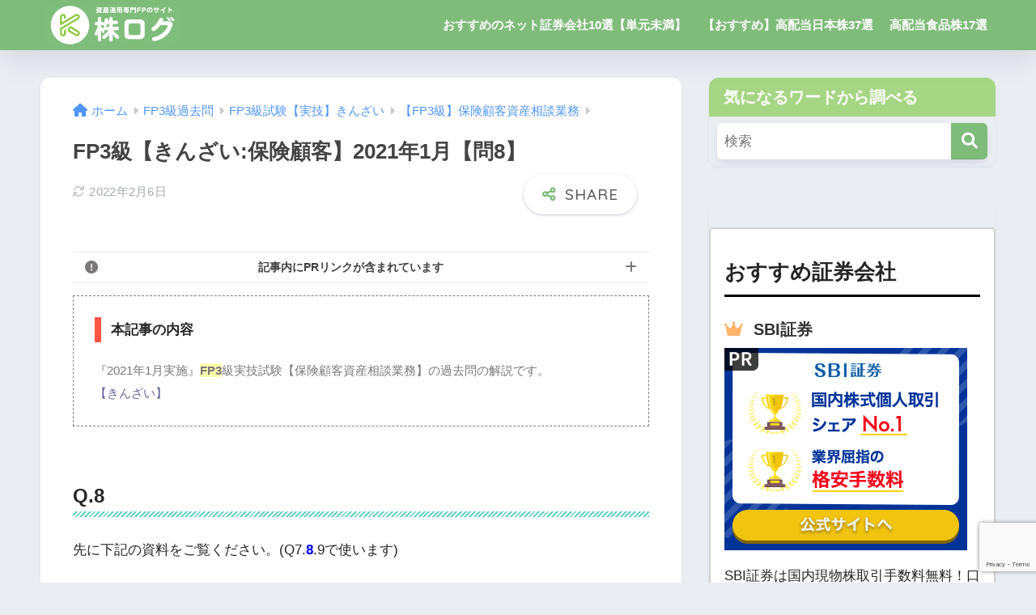

--- FILE ---
content_type: text/html; charset=UTF-8
request_url: https://fptest.info/fp3-kinzai-hoken-2021-1-8/
body_size: 21697
content:

<!DOCTYPE html>
<html lang="ja">
<head>
  <meta charset="utf-8">
  <meta http-equiv="X-UA-Compatible" content="IE=edge">
  <meta name="HandheldFriendly" content="True">
  <meta name="MobileOptimized" content="320">
  <meta name="viewport" content="width=device-width, initial-scale=1, viewport-fit=cover"/>
  <meta name="msapplication-TileColor" content="#7fbc7a">
  <meta name="theme-color" content="#7fbc7a">
  <link rel="pingback" href="https://fptest.info/xmlrpc.php">
  <title>FP3級【きんざい:保険顧客】2021年1月【問8】</title>
<meta name='robots' content='max-image-preview:large' />
<link rel='dns-prefetch' href='//unpkg.com' />
<link rel='dns-prefetch' href='//fonts.googleapis.com' />
<link rel='dns-prefetch' href='//use.fontawesome.com' />
<link rel="alternate" type="application/rss+xml" title=" &raquo; フィード" href="https://fptest.info/feed/" />
<link rel="alternate" type="application/rss+xml" title=" &raquo; コメントフィード" href="https://fptest.info/comments/feed/" />
<script type="text/javascript">
/* <![CDATA[ */
window._wpemojiSettings = {"baseUrl":"https:\/\/s.w.org\/images\/core\/emoji\/14.0.0\/72x72\/","ext":".png","svgUrl":"https:\/\/s.w.org\/images\/core\/emoji\/14.0.0\/svg\/","svgExt":".svg","source":{"concatemoji":"https:\/\/fptest.info\/wp-includes\/js\/wp-emoji-release.min.js?ver=6.4.7"}};
/*! This file is auto-generated */
!function(i,n){var o,s,e;function c(e){try{var t={supportTests:e,timestamp:(new Date).valueOf()};sessionStorage.setItem(o,JSON.stringify(t))}catch(e){}}function p(e,t,n){e.clearRect(0,0,e.canvas.width,e.canvas.height),e.fillText(t,0,0);var t=new Uint32Array(e.getImageData(0,0,e.canvas.width,e.canvas.height).data),r=(e.clearRect(0,0,e.canvas.width,e.canvas.height),e.fillText(n,0,0),new Uint32Array(e.getImageData(0,0,e.canvas.width,e.canvas.height).data));return t.every(function(e,t){return e===r[t]})}function u(e,t,n){switch(t){case"flag":return n(e,"\ud83c\udff3\ufe0f\u200d\u26a7\ufe0f","\ud83c\udff3\ufe0f\u200b\u26a7\ufe0f")?!1:!n(e,"\ud83c\uddfa\ud83c\uddf3","\ud83c\uddfa\u200b\ud83c\uddf3")&&!n(e,"\ud83c\udff4\udb40\udc67\udb40\udc62\udb40\udc65\udb40\udc6e\udb40\udc67\udb40\udc7f","\ud83c\udff4\u200b\udb40\udc67\u200b\udb40\udc62\u200b\udb40\udc65\u200b\udb40\udc6e\u200b\udb40\udc67\u200b\udb40\udc7f");case"emoji":return!n(e,"\ud83e\udef1\ud83c\udffb\u200d\ud83e\udef2\ud83c\udfff","\ud83e\udef1\ud83c\udffb\u200b\ud83e\udef2\ud83c\udfff")}return!1}function f(e,t,n){var r="undefined"!=typeof WorkerGlobalScope&&self instanceof WorkerGlobalScope?new OffscreenCanvas(300,150):i.createElement("canvas"),a=r.getContext("2d",{willReadFrequently:!0}),o=(a.textBaseline="top",a.font="600 32px Arial",{});return e.forEach(function(e){o[e]=t(a,e,n)}),o}function t(e){var t=i.createElement("script");t.src=e,t.defer=!0,i.head.appendChild(t)}"undefined"!=typeof Promise&&(o="wpEmojiSettingsSupports",s=["flag","emoji"],n.supports={everything:!0,everythingExceptFlag:!0},e=new Promise(function(e){i.addEventListener("DOMContentLoaded",e,{once:!0})}),new Promise(function(t){var n=function(){try{var e=JSON.parse(sessionStorage.getItem(o));if("object"==typeof e&&"number"==typeof e.timestamp&&(new Date).valueOf()<e.timestamp+604800&&"object"==typeof e.supportTests)return e.supportTests}catch(e){}return null}();if(!n){if("undefined"!=typeof Worker&&"undefined"!=typeof OffscreenCanvas&&"undefined"!=typeof URL&&URL.createObjectURL&&"undefined"!=typeof Blob)try{var e="postMessage("+f.toString()+"("+[JSON.stringify(s),u.toString(),p.toString()].join(",")+"));",r=new Blob([e],{type:"text/javascript"}),a=new Worker(URL.createObjectURL(r),{name:"wpTestEmojiSupports"});return void(a.onmessage=function(e){c(n=e.data),a.terminate(),t(n)})}catch(e){}c(n=f(s,u,p))}t(n)}).then(function(e){for(var t in e)n.supports[t]=e[t],n.supports.everything=n.supports.everything&&n.supports[t],"flag"!==t&&(n.supports.everythingExceptFlag=n.supports.everythingExceptFlag&&n.supports[t]);n.supports.everythingExceptFlag=n.supports.everythingExceptFlag&&!n.supports.flag,n.DOMReady=!1,n.readyCallback=function(){n.DOMReady=!0}}).then(function(){return e}).then(function(){var e;n.supports.everything||(n.readyCallback(),(e=n.source||{}).concatemoji?t(e.concatemoji):e.wpemoji&&e.twemoji&&(t(e.twemoji),t(e.wpemoji)))}))}((window,document),window._wpemojiSettings);
/* ]]> */
</script>
<link rel='stylesheet' id='sng-stylesheet-css' href='https://fptest.info/wp-content/themes/sango-theme/style.css?version=3.8.6' type='text/css' media='all' />
<link rel='stylesheet' id='sng-option-css' href='https://fptest.info/wp-content/themes/sango-theme/entry-option.css?version=3.8.6' type='text/css' media='all' />
<link rel='stylesheet' id='sng-old-css-css' href='https://fptest.info/wp-content/themes/sango-theme/style-old.css?version=3.8.6' type='text/css' media='all' />
<link rel='stylesheet' id='sango_theme_gutenberg-style-css' href='https://fptest.info/wp-content/themes/sango-theme/library/gutenberg/dist/build/style-blocks.css?version=3.8.6' type='text/css' media='all' />
<style id='sango_theme_gutenberg-style-inline-css' type='text/css'>
:root{--sgb-main-color:#7fbc7a;--sgb-pastel-color:#bbd6af;--sgb-accent-color:#ffb36b;--sgb-widget-title-color:#ffffff;--sgb-widget-title-bg-color:#a6d684;--sgb-bg-color:#;--wp--preset--color--sango-main:var(--sgb-main-color);--wp--preset--color--sango-pastel:var(--sgb-pastel-color);--wp--preset--color--sango-accent:var(--sgb-accent-color)}
</style>
<link rel='stylesheet' id='sng-googlefonts-css' href='https://fonts.googleapis.com/css?family=Quicksand%3A500%2C700&#038;display=swap' type='text/css' media='all' />
<link rel='stylesheet' id='sng-fontawesome-css' href='https://use.fontawesome.com/releases/v6.1.1/css/all.css' type='text/css' media='all' />
<link rel='stylesheet' id='scroll-hint-css' href='//unpkg.com/scroll-hint@1.2.4/css/scroll-hint.css' type='text/css' media='' />
<style id='wp-emoji-styles-inline-css' type='text/css'>

	img.wp-smiley, img.emoji {
		display: inline !important;
		border: none !important;
		box-shadow: none !important;
		height: 1em !important;
		width: 1em !important;
		margin: 0 0.07em !important;
		vertical-align: -0.1em !important;
		background: none !important;
		padding: 0 !important;
	}
</style>
<link rel='stylesheet' id='wp-block-library-css' href='https://fptest.info/wp-includes/css/dist/block-library/style.min.css?ver=6.4.7' type='text/css' media='all' />
<style id='global-styles-inline-css' type='text/css'>
body{--wp--preset--color--black: #000000;--wp--preset--color--cyan-bluish-gray: #abb8c3;--wp--preset--color--white: #ffffff;--wp--preset--color--pale-pink: #f78da7;--wp--preset--color--vivid-red: #cf2e2e;--wp--preset--color--luminous-vivid-orange: #ff6900;--wp--preset--color--luminous-vivid-amber: #fcb900;--wp--preset--color--light-green-cyan: #7bdcb5;--wp--preset--color--vivid-green-cyan: #00d084;--wp--preset--color--pale-cyan-blue: #8ed1fc;--wp--preset--color--vivid-cyan-blue: #0693e3;--wp--preset--color--vivid-purple: #9b51e0;--wp--preset--color--sango-main: var(--sgb-main-color);--wp--preset--color--sango-pastel: var(--sgb-pastel-color);--wp--preset--color--sango-accent: var(--sgb-accent-color);--wp--preset--color--sango-blue: #009EF3;--wp--preset--color--sango-orange: #ffb36b;--wp--preset--color--sango-red: #f88080;--wp--preset--color--sango-green: #90d581;--wp--preset--color--sango-black: #333;--wp--preset--color--sango-gray: gray;--wp--preset--color--sango-silver: whitesmoke;--wp--preset--color--sango-light-blue: #b4e0fa;--wp--preset--color--sango-light-red: #ffebeb;--wp--preset--color--sango-light-orange: #fff9e6;--wp--preset--gradient--vivid-cyan-blue-to-vivid-purple: linear-gradient(135deg,rgba(6,147,227,1) 0%,rgb(155,81,224) 100%);--wp--preset--gradient--light-green-cyan-to-vivid-green-cyan: linear-gradient(135deg,rgb(122,220,180) 0%,rgb(0,208,130) 100%);--wp--preset--gradient--luminous-vivid-amber-to-luminous-vivid-orange: linear-gradient(135deg,rgba(252,185,0,1) 0%,rgba(255,105,0,1) 100%);--wp--preset--gradient--luminous-vivid-orange-to-vivid-red: linear-gradient(135deg,rgba(255,105,0,1) 0%,rgb(207,46,46) 100%);--wp--preset--gradient--very-light-gray-to-cyan-bluish-gray: linear-gradient(135deg,rgb(238,238,238) 0%,rgb(169,184,195) 100%);--wp--preset--gradient--cool-to-warm-spectrum: linear-gradient(135deg,rgb(74,234,220) 0%,rgb(151,120,209) 20%,rgb(207,42,186) 40%,rgb(238,44,130) 60%,rgb(251,105,98) 80%,rgb(254,248,76) 100%);--wp--preset--gradient--blush-light-purple: linear-gradient(135deg,rgb(255,206,236) 0%,rgb(152,150,240) 100%);--wp--preset--gradient--blush-bordeaux: linear-gradient(135deg,rgb(254,205,165) 0%,rgb(254,45,45) 50%,rgb(107,0,62) 100%);--wp--preset--gradient--luminous-dusk: linear-gradient(135deg,rgb(255,203,112) 0%,rgb(199,81,192) 50%,rgb(65,88,208) 100%);--wp--preset--gradient--pale-ocean: linear-gradient(135deg,rgb(255,245,203) 0%,rgb(182,227,212) 50%,rgb(51,167,181) 100%);--wp--preset--gradient--electric-grass: linear-gradient(135deg,rgb(202,248,128) 0%,rgb(113,206,126) 100%);--wp--preset--gradient--midnight: linear-gradient(135deg,rgb(2,3,129) 0%,rgb(40,116,252) 100%);--wp--preset--font-size--small: 13px;--wp--preset--font-size--medium: 20px;--wp--preset--font-size--large: 36px;--wp--preset--font-size--x-large: 42px;--wp--preset--font-family--default: "Helvetica", "Arial", "Hiragino Kaku Gothic ProN", "Hiragino Sans", YuGothic, "Yu Gothic", "メイリオ", Meiryo, sans-serif;--wp--preset--font-family--notosans: "Noto Sans JP", var(--wp--preset--font-family--default);--wp--preset--font-family--mplusrounded: "M PLUS Rounded 1c", var(--wp--preset--font-family--default);--wp--preset--font-family--dfont: "Quicksand", var(--wp--preset--font-family--default);--wp--preset--spacing--20: 0.44rem;--wp--preset--spacing--30: 0.67rem;--wp--preset--spacing--40: 1rem;--wp--preset--spacing--50: 1.5rem;--wp--preset--spacing--60: 2.25rem;--wp--preset--spacing--70: 3.38rem;--wp--preset--spacing--80: 5.06rem;--wp--preset--shadow--natural: 6px 6px 9px rgba(0, 0, 0, 0.2);--wp--preset--shadow--deep: 12px 12px 50px rgba(0, 0, 0, 0.4);--wp--preset--shadow--sharp: 6px 6px 0px rgba(0, 0, 0, 0.2);--wp--preset--shadow--outlined: 6px 6px 0px -3px rgba(255, 255, 255, 1), 6px 6px rgba(0, 0, 0, 1);--wp--preset--shadow--crisp: 6px 6px 0px rgba(0, 0, 0, 1);--wp--custom--wrap--width: 92%;--wp--custom--wrap--default-width: 800px;--wp--custom--wrap--content-width: 1180px;--wp--custom--wrap--max-width: var(--wp--custom--wrap--content-width);--wp--custom--wrap--side: 30%;--wp--custom--wrap--gap: 2em;--wp--custom--wrap--mobile--padding: 15px;--wp--custom--shadow--large: 0 15px 30px -7px rgba(0, 12, 66, 0.15 );--wp--custom--shadow--large-hover: 0 40px 50px -15px rgba(0, 12, 66, 0.2 );--wp--custom--shadow--medium: 0 6px 13px -3px rgba(0, 12, 66, 0.1), 0 0px 1px rgba(0,30,100, 0.1 );--wp--custom--shadow--medium-hover: 0 12px 45px -9px rgb(0 0 0 / 23%);--wp--custom--shadow--solid: 0 1px 2px 0 rgba(24, 44, 84, 0.1), 0 1px 3px 1px rgba(24, 44, 84, 0.1);--wp--custom--shadow--solid-hover: 0 2px 4px 0 rgba(24, 44, 84, 0.1), 0 2px 8px 0 rgba(24, 44, 84, 0.1);--wp--custom--shadow--small: 0 2px 4px #4385bb12;--wp--custom--rounded--medium: 12px;--wp--custom--rounded--small: 6px;--wp--custom--widget--padding-horizontal: 18px;--wp--custom--widget--padding-vertical: 6px;--wp--custom--widget--icon-margin: 6px;--wp--custom--widget--gap: 2.5em;--wp--custom--entry--gap: 1.5rem;--wp--custom--entry--gap-mobile: 1rem;--wp--custom--entry--border-color: #eaedf2;--wp--custom--animation--fade-in: fadeIn 0.7s ease 0s 1 normal;--wp--custom--animation--header: fadeHeader 1s ease 0s 1 normal;--wp--custom--transition--default: 0.3s ease-in-out;--wp--custom--totop--opacity: 0.6;--wp--custom--totop--right: 18px;--wp--custom--totop--bottom: 20px;--wp--custom--totop--mobile--right: 15px;--wp--custom--totop--mobile--bottom: 10px;--wp--custom--toc--button--opacity: 0.6;--wp--custom--footer--column-gap: 40px;}body { margin: 0;--wp--style--global--content-size: 900px;--wp--style--global--wide-size: 980px; }.wp-site-blocks > .alignleft { float: left; margin-right: 2em; }.wp-site-blocks > .alignright { float: right; margin-left: 2em; }.wp-site-blocks > .aligncenter { justify-content: center; margin-left: auto; margin-right: auto; }:where(.wp-site-blocks) > * { margin-block-start: 1.5rem; margin-block-end: 0; }:where(.wp-site-blocks) > :first-child:first-child { margin-block-start: 0; }:where(.wp-site-blocks) > :last-child:last-child { margin-block-end: 0; }body { --wp--style--block-gap: 1.5rem; }:where(body .is-layout-flow)  > :first-child:first-child{margin-block-start: 0;}:where(body .is-layout-flow)  > :last-child:last-child{margin-block-end: 0;}:where(body .is-layout-flow)  > *{margin-block-start: 1.5rem;margin-block-end: 0;}:where(body .is-layout-constrained)  > :first-child:first-child{margin-block-start: 0;}:where(body .is-layout-constrained)  > :last-child:last-child{margin-block-end: 0;}:where(body .is-layout-constrained)  > *{margin-block-start: 1.5rem;margin-block-end: 0;}:where(body .is-layout-flex) {gap: 1.5rem;}:where(body .is-layout-grid) {gap: 1.5rem;}body .is-layout-flow > .alignleft{float: left;margin-inline-start: 0;margin-inline-end: 2em;}body .is-layout-flow > .alignright{float: right;margin-inline-start: 2em;margin-inline-end: 0;}body .is-layout-flow > .aligncenter{margin-left: auto !important;margin-right: auto !important;}body .is-layout-constrained > .alignleft{float: left;margin-inline-start: 0;margin-inline-end: 2em;}body .is-layout-constrained > .alignright{float: right;margin-inline-start: 2em;margin-inline-end: 0;}body .is-layout-constrained > .aligncenter{margin-left: auto !important;margin-right: auto !important;}body .is-layout-constrained > :where(:not(.alignleft):not(.alignright):not(.alignfull)){max-width: var(--wp--style--global--content-size);margin-left: auto !important;margin-right: auto !important;}body .is-layout-constrained > .alignwide{max-width: var(--wp--style--global--wide-size);}body .is-layout-flex{display: flex;}body .is-layout-flex{flex-wrap: wrap;align-items: center;}body .is-layout-flex > *{margin: 0;}body .is-layout-grid{display: grid;}body .is-layout-grid > *{margin: 0;}body{font-family: var(--sgb-font-family);padding-top: 0px;padding-right: 0px;padding-bottom: 0px;padding-left: 0px;}a:where(:not(.wp-element-button)){text-decoration: underline;}.wp-element-button, .wp-block-button__link{background-color: #32373c;border-width: 0;color: #fff;font-family: inherit;font-size: inherit;line-height: inherit;padding: calc(0.667em + 2px) calc(1.333em + 2px);text-decoration: none;}.has-black-color{color: var(--wp--preset--color--black) !important;}.has-cyan-bluish-gray-color{color: var(--wp--preset--color--cyan-bluish-gray) !important;}.has-white-color{color: var(--wp--preset--color--white) !important;}.has-pale-pink-color{color: var(--wp--preset--color--pale-pink) !important;}.has-vivid-red-color{color: var(--wp--preset--color--vivid-red) !important;}.has-luminous-vivid-orange-color{color: var(--wp--preset--color--luminous-vivid-orange) !important;}.has-luminous-vivid-amber-color{color: var(--wp--preset--color--luminous-vivid-amber) !important;}.has-light-green-cyan-color{color: var(--wp--preset--color--light-green-cyan) !important;}.has-vivid-green-cyan-color{color: var(--wp--preset--color--vivid-green-cyan) !important;}.has-pale-cyan-blue-color{color: var(--wp--preset--color--pale-cyan-blue) !important;}.has-vivid-cyan-blue-color{color: var(--wp--preset--color--vivid-cyan-blue) !important;}.has-vivid-purple-color{color: var(--wp--preset--color--vivid-purple) !important;}.has-sango-main-color{color: var(--wp--preset--color--sango-main) !important;}.has-sango-pastel-color{color: var(--wp--preset--color--sango-pastel) !important;}.has-sango-accent-color{color: var(--wp--preset--color--sango-accent) !important;}.has-sango-blue-color{color: var(--wp--preset--color--sango-blue) !important;}.has-sango-orange-color{color: var(--wp--preset--color--sango-orange) !important;}.has-sango-red-color{color: var(--wp--preset--color--sango-red) !important;}.has-sango-green-color{color: var(--wp--preset--color--sango-green) !important;}.has-sango-black-color{color: var(--wp--preset--color--sango-black) !important;}.has-sango-gray-color{color: var(--wp--preset--color--sango-gray) !important;}.has-sango-silver-color{color: var(--wp--preset--color--sango-silver) !important;}.has-sango-light-blue-color{color: var(--wp--preset--color--sango-light-blue) !important;}.has-sango-light-red-color{color: var(--wp--preset--color--sango-light-red) !important;}.has-sango-light-orange-color{color: var(--wp--preset--color--sango-light-orange) !important;}.has-black-background-color{background-color: var(--wp--preset--color--black) !important;}.has-cyan-bluish-gray-background-color{background-color: var(--wp--preset--color--cyan-bluish-gray) !important;}.has-white-background-color{background-color: var(--wp--preset--color--white) !important;}.has-pale-pink-background-color{background-color: var(--wp--preset--color--pale-pink) !important;}.has-vivid-red-background-color{background-color: var(--wp--preset--color--vivid-red) !important;}.has-luminous-vivid-orange-background-color{background-color: var(--wp--preset--color--luminous-vivid-orange) !important;}.has-luminous-vivid-amber-background-color{background-color: var(--wp--preset--color--luminous-vivid-amber) !important;}.has-light-green-cyan-background-color{background-color: var(--wp--preset--color--light-green-cyan) !important;}.has-vivid-green-cyan-background-color{background-color: var(--wp--preset--color--vivid-green-cyan) !important;}.has-pale-cyan-blue-background-color{background-color: var(--wp--preset--color--pale-cyan-blue) !important;}.has-vivid-cyan-blue-background-color{background-color: var(--wp--preset--color--vivid-cyan-blue) !important;}.has-vivid-purple-background-color{background-color: var(--wp--preset--color--vivid-purple) !important;}.has-sango-main-background-color{background-color: var(--wp--preset--color--sango-main) !important;}.has-sango-pastel-background-color{background-color: var(--wp--preset--color--sango-pastel) !important;}.has-sango-accent-background-color{background-color: var(--wp--preset--color--sango-accent) !important;}.has-sango-blue-background-color{background-color: var(--wp--preset--color--sango-blue) !important;}.has-sango-orange-background-color{background-color: var(--wp--preset--color--sango-orange) !important;}.has-sango-red-background-color{background-color: var(--wp--preset--color--sango-red) !important;}.has-sango-green-background-color{background-color: var(--wp--preset--color--sango-green) !important;}.has-sango-black-background-color{background-color: var(--wp--preset--color--sango-black) !important;}.has-sango-gray-background-color{background-color: var(--wp--preset--color--sango-gray) !important;}.has-sango-silver-background-color{background-color: var(--wp--preset--color--sango-silver) !important;}.has-sango-light-blue-background-color{background-color: var(--wp--preset--color--sango-light-blue) !important;}.has-sango-light-red-background-color{background-color: var(--wp--preset--color--sango-light-red) !important;}.has-sango-light-orange-background-color{background-color: var(--wp--preset--color--sango-light-orange) !important;}.has-black-border-color{border-color: var(--wp--preset--color--black) !important;}.has-cyan-bluish-gray-border-color{border-color: var(--wp--preset--color--cyan-bluish-gray) !important;}.has-white-border-color{border-color: var(--wp--preset--color--white) !important;}.has-pale-pink-border-color{border-color: var(--wp--preset--color--pale-pink) !important;}.has-vivid-red-border-color{border-color: var(--wp--preset--color--vivid-red) !important;}.has-luminous-vivid-orange-border-color{border-color: var(--wp--preset--color--luminous-vivid-orange) !important;}.has-luminous-vivid-amber-border-color{border-color: var(--wp--preset--color--luminous-vivid-amber) !important;}.has-light-green-cyan-border-color{border-color: var(--wp--preset--color--light-green-cyan) !important;}.has-vivid-green-cyan-border-color{border-color: var(--wp--preset--color--vivid-green-cyan) !important;}.has-pale-cyan-blue-border-color{border-color: var(--wp--preset--color--pale-cyan-blue) !important;}.has-vivid-cyan-blue-border-color{border-color: var(--wp--preset--color--vivid-cyan-blue) !important;}.has-vivid-purple-border-color{border-color: var(--wp--preset--color--vivid-purple) !important;}.has-sango-main-border-color{border-color: var(--wp--preset--color--sango-main) !important;}.has-sango-pastel-border-color{border-color: var(--wp--preset--color--sango-pastel) !important;}.has-sango-accent-border-color{border-color: var(--wp--preset--color--sango-accent) !important;}.has-sango-blue-border-color{border-color: var(--wp--preset--color--sango-blue) !important;}.has-sango-orange-border-color{border-color: var(--wp--preset--color--sango-orange) !important;}.has-sango-red-border-color{border-color: var(--wp--preset--color--sango-red) !important;}.has-sango-green-border-color{border-color: var(--wp--preset--color--sango-green) !important;}.has-sango-black-border-color{border-color: var(--wp--preset--color--sango-black) !important;}.has-sango-gray-border-color{border-color: var(--wp--preset--color--sango-gray) !important;}.has-sango-silver-border-color{border-color: var(--wp--preset--color--sango-silver) !important;}.has-sango-light-blue-border-color{border-color: var(--wp--preset--color--sango-light-blue) !important;}.has-sango-light-red-border-color{border-color: var(--wp--preset--color--sango-light-red) !important;}.has-sango-light-orange-border-color{border-color: var(--wp--preset--color--sango-light-orange) !important;}.has-vivid-cyan-blue-to-vivid-purple-gradient-background{background: var(--wp--preset--gradient--vivid-cyan-blue-to-vivid-purple) !important;}.has-light-green-cyan-to-vivid-green-cyan-gradient-background{background: var(--wp--preset--gradient--light-green-cyan-to-vivid-green-cyan) !important;}.has-luminous-vivid-amber-to-luminous-vivid-orange-gradient-background{background: var(--wp--preset--gradient--luminous-vivid-amber-to-luminous-vivid-orange) !important;}.has-luminous-vivid-orange-to-vivid-red-gradient-background{background: var(--wp--preset--gradient--luminous-vivid-orange-to-vivid-red) !important;}.has-very-light-gray-to-cyan-bluish-gray-gradient-background{background: var(--wp--preset--gradient--very-light-gray-to-cyan-bluish-gray) !important;}.has-cool-to-warm-spectrum-gradient-background{background: var(--wp--preset--gradient--cool-to-warm-spectrum) !important;}.has-blush-light-purple-gradient-background{background: var(--wp--preset--gradient--blush-light-purple) !important;}.has-blush-bordeaux-gradient-background{background: var(--wp--preset--gradient--blush-bordeaux) !important;}.has-luminous-dusk-gradient-background{background: var(--wp--preset--gradient--luminous-dusk) !important;}.has-pale-ocean-gradient-background{background: var(--wp--preset--gradient--pale-ocean) !important;}.has-electric-grass-gradient-background{background: var(--wp--preset--gradient--electric-grass) !important;}.has-midnight-gradient-background{background: var(--wp--preset--gradient--midnight) !important;}.has-small-font-size{font-size: var(--wp--preset--font-size--small) !important;}.has-medium-font-size{font-size: var(--wp--preset--font-size--medium) !important;}.has-large-font-size{font-size: var(--wp--preset--font-size--large) !important;}.has-x-large-font-size{font-size: var(--wp--preset--font-size--x-large) !important;}.has-default-font-family{font-family: var(--wp--preset--font-family--default) !important;}.has-notosans-font-family{font-family: var(--wp--preset--font-family--notosans) !important;}.has-mplusrounded-font-family{font-family: var(--wp--preset--font-family--mplusrounded) !important;}.has-dfont-font-family{font-family: var(--wp--preset--font-family--dfont) !important;}
.wp-block-navigation a:where(:not(.wp-element-button)){color: inherit;}
.wp-block-pullquote{font-size: 1.5em;line-height: 1.6;}
.wp-block-button .wp-block-button__link{background-color: var(--wp--preset--color--sango-main);border-radius: var(--wp--custom--rounded--medium);color: #fff;font-size: 18px;font-weight: 600;padding-top: 0.4em;padding-right: 1.3em;padding-bottom: 0.4em;padding-left: 1.3em;}
</style>
<link rel='stylesheet' id='contact-form-7-css' href='https://fptest.info/wp-content/plugins/contact-form-7/includes/css/styles.css' type='text/css' media='all' />
<link rel='stylesheet' id='flexible-table-block-css' href='https://fptest.info/wp-content/plugins/flexible-table-block/build/style-index.css' type='text/css' media='all' />
<style id='flexible-table-block-inline-css' type='text/css'>
.wp-block-flexible-table-block-table.wp-block-flexible-table-block-table>table{width:100%;max-width:100%;border-collapse:collapse;}.wp-block-flexible-table-block-table.wp-block-flexible-table-block-table.is-style-stripes tbody tr:nth-child(odd) th{background-color:#f0f0f1;}.wp-block-flexible-table-block-table.wp-block-flexible-table-block-table.is-style-stripes tbody tr:nth-child(odd) td{background-color:#f0f0f1;}.wp-block-flexible-table-block-table.wp-block-flexible-table-block-table.is-style-stripes tbody tr:nth-child(even) th{background-color:#ffffff;}.wp-block-flexible-table-block-table.wp-block-flexible-table-block-table.is-style-stripes tbody tr:nth-child(even) td{background-color:#ffffff;}.wp-block-flexible-table-block-table.wp-block-flexible-table-block-table>table tr th,.wp-block-flexible-table-block-table.wp-block-flexible-table-block-table>table tr td{padding:0.5em;border-width:1px;border-style:solid;border-color:#000000;text-align:left;vertical-align:middle;}.wp-block-flexible-table-block-table.wp-block-flexible-table-block-table>table tr th{background-color:#f0f0f1;}.wp-block-flexible-table-block-table.wp-block-flexible-table-block-table>table tr td{background-color:#ffffff;}@media screen and (min-width:769px){.wp-block-flexible-table-block-table.is-scroll-on-pc{overflow-x:scroll;}.wp-block-flexible-table-block-table.is-scroll-on-pc table{max-width:none;align-self:self-start;}}@media screen and (max-width:768px){.wp-block-flexible-table-block-table.is-scroll-on-mobile{overflow-x:scroll;}.wp-block-flexible-table-block-table.is-scroll-on-mobile table{max-width:none;align-self:self-start;}.wp-block-flexible-table-block-table table.is-stacked-on-mobile th,.wp-block-flexible-table-block-table table.is-stacked-on-mobile td{width:100%!important;display:block;}}
</style>
<link rel='stylesheet' id='sbd-block-style-post-css' href='https://fptest.info/wp-content/plugins/simpleblogdesign-main/build/style-index.css' type='text/css' media='all' />
<link rel='stylesheet' id='ppress-frontend-css' href='https://fptest.info/wp-content/plugins/wp-user-avatar/assets/css/frontend.min.css' type='text/css' media='all' />
<link rel='stylesheet' id='ppress-flatpickr-css' href='https://fptest.info/wp-content/plugins/wp-user-avatar/assets/flatpickr/flatpickr.min.css' type='text/css' media='all' />
<link rel='stylesheet' id='ppress-select2-css' href='https://fptest.info/wp-content/plugins/wp-user-avatar/assets/select2/select2.min.css' type='text/css' media='all' />
<link rel='stylesheet' id='child-style-css' href='https://fptest.info/wp-content/themes/sango-theme-child/style.css' type='text/css' media='all' />
<link rel='stylesheet' id='tablepress-default-css' href='https://fptest.info/wp-content/tablepress-combined.min.css' type='text/css' media='all' />
<link rel='stylesheet' id='ponhiro-blocks-front-css' href='https://fptest.info/wp-content/plugins/useful-blocks/dist/css/front.css' type='text/css' media='all' />
<style id='ponhiro-blocks-front-inline-css' type='text/css'>
:root{--pb_colset_yellow:#fdc44f;--pb_colset_yellow_thin:#fef9ed;--pb_colset_yellow_dark:#b4923a;--pb_colset_pink:#fd9392;--pb_colset_pink_thin:#ffefef;--pb_colset_pink_dark:#d07373;--pb_colset_green:#91c13e;--pb_colset_green_thin:#f2f8e8;--pb_colset_green_dark:#61841f;--pb_colset_blue:#6fc7e1;--pb_colset_blue_thin:#f0f9fc;--pb_colset_blue_dark:#419eb9;--pb_colset_cvbox_01_bg:#f5f5f5;--pb_colset_cvbox_01_list:#3190b7;--pb_colset_cvbox_01_btn:#91c13e;--pb_colset_cvbox_01_shadow:#628328;--pb_colset_cvbox_01_note:#fdc44f;--pb_colset_compare_01_l:#6fc7e1;--pb_colset_compare_01_l_bg:#f0f9fc;--pb_colset_compare_01_r:#ffa883;--pb_colset_compare_01_r_bg:#fff6f2;--pb_colset_iconbox_01:#6e828a;--pb_colset_iconbox_01_bg:#fff;--pb_colset_iconbox_01_icon:#ee8f81;--pb_colset_bargraph_01:#9dd9dd;--pb_colset_bargraph_01_bg:#fafafa;--pb_colset_bar_01:#f8db92;--pb_colset_bar_02:#fda9a8;--pb_colset_bar_03:#bdda8b;--pb_colset_bar_04:#a1c6f1;--pb_colset_rating_01_bg:#fafafa;--pb_colset_rating_01_text:#71828a;--pb_colset_rating_01_label:#71828a;--pb_colset_rating_01_point:#ee8f81;}.pb-iconbox__figure[data-iconset="01"]{background-image: url(https://fptest.info/wp-content/plugins/useful-blocks/assets/img/a_person.png)}.pb-iconbox__figure[data-iconset="02"]{background-image: url(https://fptest.info/wp-content/plugins/useful-blocks/assets/img/a_person.png)}.pb-iconbox__figure[data-iconset="03"]{background-image: url(https://fptest.info/wp-content/plugins/useful-blocks/assets/img/a_person.png)}.pb-iconbox__figure[data-iconset="04"]{background-image: url(https://fptest.info/wp-content/plugins/useful-blocks/assets/img/a_person.png)}
</style>
<link rel='stylesheet' id='pochipp-front-css' href='https://fptest.info/wp-content/plugins/pochipp/dist/css/style.css' type='text/css' media='all' />
<link rel='stylesheet' id='sbd_style-css' href='https://fptest.info/?sbd=1' type='text/css' media='all' />
<link rel='stylesheet' id='sbd-sroll-css-css' href='https://fptest.info/wp-content/plugins/simpleblogdesign-main/addon/scroll-hint/style.css' type='text/css' media='all' />
<script type="text/javascript" src="https://fptest.info/wp-includes/js/jquery/jquery.min.js?ver=3.7.1" id="jquery-core-js"></script>
<script type="text/javascript" src="https://fptest.info/wp-includes/js/jquery/jquery-migrate.min.js?ver=3.4.1" id="jquery-migrate-js"></script>
<script defer src="//unpkg.com/scroll-hint@1.2.4/js/scroll-hint.min.js"></script><script type="text/javascript" src="https://fptest.info/wp-content/plugins/qa-heatmap-analytics/js/polyfill/object_assign.js" id="qahm-polyfill-object-assign-js"></script>
<script type="text/javascript" id="qahm-behavioral-data-init-js-before">
/* <![CDATA[ */
var qahm = qahm || {}; let obj = {"ajax_url":"https:\/\/fptest.info\/wp-admin\/admin-ajax.php","plugin_dir_url":"https:\/\/fptest.info\/wp-content\/plugins\/qa-heatmap-analytics\/","tracking_hash":"5e06f22fb2308fb6","nonce_init":"83be1d77ca","nonce_behavioral":"b66790fe36","const_debug_level":{"release":0,"staging":1,"debug":2},"const_debug":0,"type":"p","id":7712,"dev001":false,"dev002":false,"dev003":false}; qahm = Object.assign( qahm, obj );
/* ]]> */
</script>
<script type="text/javascript" src="https://fptest.info/wp-content/plugins/qa-heatmap-analytics/js/behavioral-data-init.js" id="qahm-behavioral-data-init-js"></script>
<script type="text/javascript" src="https://fptest.info/wp-content/plugins/qa-heatmap-analytics/js/common.js" id="qahm-common-js"></script>
<script type="text/javascript" src="https://fptest.info/wp-content/plugins/wp-user-avatar/assets/flatpickr/flatpickr.min.js" id="ppress-flatpickr-js"></script>
<script type="text/javascript" src="https://fptest.info/wp-content/plugins/wp-user-avatar/assets/select2/select2.min.js" id="ppress-select2-js"></script>
<link rel="https://api.w.org/" href="https://fptest.info/wp-json/" /><link rel="alternate" type="application/json" href="https://fptest.info/wp-json/wp/v2/posts/7712" /><link rel="EditURI" type="application/rsd+xml" title="RSD" href="https://fptest.info/xmlrpc.php?rsd" />
<link rel="canonical" href="https://fptest.info/fp3-kinzai-hoken-2021-1/" />
<link rel='shortlink' href='https://fptest.info/?p=7712' />
<link rel="alternate" type="application/json+oembed" href="https://fptest.info/wp-json/oembed/1.0/embed?url=https%3A%2F%2Ffptest.info%2Ffp3-kinzai-hoken-2021-1-8%2F" />
<link rel="alternate" type="text/xml+oembed" href="https://fptest.info/wp-json/oembed/1.0/embed?url=https%3A%2F%2Ffptest.info%2Ffp3-kinzai-hoken-2021-1-8%2F&#038;format=xml" />
<!-- Pochipp -->
<style id="pchpp_custom_style">:root{--pchpp-color-inline: #069A8E;--pchpp-color-custom: #5ca250;--pchpp-color-custom-2: #8e59e4;--pchpp-color-amazon: #f99a0c;--pchpp-color-rakuten: #e0423c;--pchpp-color-yahoo: #438ee8;--pchpp-color-mercari: #3c3c3c;--pchpp-inline-bg-color: var(--pchpp-color-inline);--pchpp-inline-txt-color: #fff;--pchpp-inline-shadow: 0 1px 4px -1px rgba(0, 0, 0, 0.2);--pchpp-inline-radius: 0px;--pchpp-inline-width: auto;}</style>
<script id="pchpp_vars">window.pchppVars = {};window.pchppVars.ajaxUrl = "https://fptest.info/wp-admin/admin-ajax.php";window.pchppVars.ajaxNonce = "672cf375bf";</script>
<script type="text/javascript" language="javascript">var vc_pid = "887689043";</script>
<!-- / Pochipp -->
<meta property="og:title" content="FP3級【きんざい:保険顧客】2021年1月【問8】" />
<meta property="og:description" content="Q.8 先に下記の資料をご覧ください。(Q7.8.9で使います) Ｍさんは、《設例》の終身保険について説明した。ＭさんのＡさんに対する説明として、次のうち最も不適切なものはどれか。 「Ａさんの退任時に、役員退職金の一部ま ... " />
<meta property="og:type" content="article" />
<meta property="og:url" content="https://fptest.info/fp3-kinzai-hoken-2021-1-8/" />
<meta property="og:image" content="https://fptest.info/wp-content/themes/sango-theme/library/images/default.jpg" />
<meta name="thumbnail" content="https://fptest.info/wp-content/themes/sango-theme/library/images/default.jpg" />
<meta property="og:site_name" content="" />
<meta name="twitter:card" content="summary_large_image" />
<!-- Google tag (gtag.js) -->
<script async src="https://www.googletagmanager.com/gtag/js?id=G-V30PCQNZ50"></script>
<script>
  window.dataLayer = window.dataLayer || [];
  function gtag(){dataLayer.push(arguments);}
  gtag('js', new Date());

  gtag('config', 'G-V30PCQNZ50');
</script><script data-ad-client="ca-pub-5168403530383652" async src="https://pagead2.googlesyndication.com/pagead/js/adsbygoogle.js"></script>	<script>
	  (function(i,s,o,g,r,a,m){i['GoogleAnalyticsObject']=r;i[r]=i[r]||function(){
	  (i[r].q=i[r].q||[]).push(arguments)},i[r].l=1*new Date();a=s.createElement(o),
	  m=s.getElementsByTagName(o)[0];a.async=1;a.src=g;m.parentNode.insertBefore(a,m)
	  })(window,document,'script','//www.google-analytics.com/analytics.js','ga');
	  ga('create', 'UA-187895842-1', 'auto');
	  ga('send', 'pageview');
	</script>
	<noscript><style>.lazyload[data-src]{display:none !important;}</style></noscript><style>.lazyload{background-image:none !important;}.lazyload:before{background-image:none !important;}</style><link rel="icon" href="https://fptest.info/wp-content/uploads/2023/07/cropped-kabulog-favicon-32x32.png" sizes="32x32" />
<link rel="icon" href="https://fptest.info/wp-content/uploads/2023/07/cropped-kabulog-favicon-192x192.png" sizes="192x192" />
<link rel="apple-touch-icon" href="https://fptest.info/wp-content/uploads/2023/07/cropped-kabulog-favicon-180x180.png" />
<meta name="msapplication-TileImage" content="https://fptest.info/wp-content/uploads/2023/07/cropped-kabulog-favicon-270x270.png" />
		<style type="text/css" id="wp-custom-css">
			/* Note（緑色背景） */
.memo.note {
  background: #DDFFDD;
}
.memo.note .memo_ttl {
  color: #3cb371;
}
.memo.note .memo_ttl:before {
  background: #3cb371;
  font-family:"FontAwesome";	
  content: "\f02d";
}

.article-footer .footer-contents .sns-btn {
  display: none;
}

/* ************************************* */
/* TOPボーダーカスタマイズCSS */
/*
*************************************
*/
.title-border {
display: flex;
align-items: center;
margin-bottom:10px;
}
.title-border:before,
.title-border:after {
border-top: 3px solid #494d6d;
content: "";
flex-grow: 1;
}
.title-border:before {
margin-right: 1rem;
}
.title-border:after {
margin-left: 1rem;
}

.entry-content .list-raw ul {
list-style-type: katakana;
}

.entry-content .list-raw ol {
list-style-type: lower-roman;
}
#toc_container{
  margin:0 auto;
  border:0;
  border-radius:10px;
  border-top: 5px solid!important;
  border-top-color: #7fbc7a!important;/*上のボーダーの色*/
  box-shadow: 0 2px 2px rgba(0,0,0,.2)!important;/*表の影*/
  width:87%!important;
}
@media screen and (min-width:600px){
  #toc_container{
    width:70%!important;
  }
}
.toc_title{
  display:block!important;
  padding:0px!important;
  text-align:center;
  margin-right:15px!important;
  color:#7fbc7a!important; /*タイトルの色*/
}
.toc_title:before{
  position:relative!important;
  font-size:.9em!important;
  width:45px!important;
  height:45px!important;
  margin-right:5px;
  background-color:#7fbc7a!important;/*タイトルのアイコンの背景色*/
}
.toc_list a{
  color:#333;/*文字色*/
  display: block;
  border-bottom: dashed 1px silver;
  padding-bottom: .5em;
  font-weight: 700;
  line-height: 2;
  position: relative;
}
.toc_list li{
  font-weight: 700;
  line-height: 1.5;
  position: relative;
  padding:.3em 1em .1em 1.1em!important;
  list-style: none!important;
}
.toc_list> li>a{
padding-bottom:.3em;
}
.toc_list li:before{
  font-family: "Font Awesome 5 Free"!important;
  content: "\f138";
  position:absolute;
  left: -.4em!important;
  color: #7fbc7a;/*アイコンの色*/
  font-weight: 900;
  top: .4em;
}
.toc_list li ul a{
  font-weight: 400!important;
  font-size:.9em;
  padding-top:0em;
  padding-bottom:.2em;
}
.toc_list li ul li:before{
  content: "\f105";
  left: 0em!important;
  font-size: 1.2em;
  top: .2em;
}

div:has(>  .fix_col){
overflow-x:auto;
}
.fix_col .column-2{
left:0;
position: sticky;
z-index:30;
/*background-color:white;*/
}

div:has(>  .fix_col_row){
overflow:auto;
height:900px;
}
.fix_col_row tr th:first-child,
.fix_col_row td:first-child{
left:0;
position: sticky;
z-index:30;
}
.fix_col_row tr th:first-child{
  z-index: 31;
}
.fix_col_row tr th{
  position: sticky;
  top: 0;
  z-index: 29;
}		</style>
		<style> a{color:#4f96f6}.header, .drawer__title{background-color:#7fbc7a}#logo a{color:#FFF}.desktop-nav li a , .mobile-nav li a, #drawer__open, .header-search__open, .drawer__title{color:#FFF}.drawer__title__close span, .drawer__title__close span:before{background:#FFF}.desktop-nav li:after{background:#FFF}.mobile-nav .current-menu-item{border-bottom-color:#FFF}.widgettitle, .sidebar .wp-block-group h2, .drawer .wp-block-group h2{color:#ffffff;background-color:#a6d684}#footer-menu a, .copyright{color:#FFF}#footer-menu{background-color:#7fbc7a}.footer{background-color:#e0e4eb}.footer, .footer a, .footer .widget ul li a{color:#3c3c3c}body{font-size:95%}@media only screen and (min-width:481px){body{font-size:107%}}@media only screen and (min-width:1030px){body{font-size:107%}}.totop{background:#009EF3}.header-info a{color:#FFF;background:linear-gradient(95deg, #738bff, #85e3ec)}.fixed-menu ul{background:#FFF}.fixed-menu a{color:#a2a7ab}.fixed-menu .current-menu-item a, .fixed-menu ul li a.active{color:#009EF3}.post-tab{background:#FFF}.post-tab > div{color:#a7a7a7}body{--sgb-font-family:var(--wp--preset--font-family--default)}#fixed_sidebar{top:0px}:target{scroll-margin-top:0px}.Threads:before{background-image:url("https://fptest.info/wp-content/themes/sango-theme/library/images/threads.svg")}.profile-sns li .Threads:before{background-image:url("https://fptest.info/wp-content/themes/sango-theme/library/images/threads-outline.svg")}.X:before{background-image:url("https://fptest.info/wp-content/themes/sango-theme/library/images/x-circle.svg")}@media only screen and (min-width:769px){#logo{height:62px;line-height:62px}#logo img{height:62px}.desktop-nav li a{height:62px;line-height:62px}}</style><style>
      #id-06148031-46fd-4fca-9fc9-c3db3dd72055 {
        --sgb-table-border-width: 2px;
      }
    </style><style>#sgb-css-id-1 .sgb-acc__title {
	text-align: center;
	padding: 8px 39px 8px 15px;
	font-size: 14px;
}
#sgb-css-id-1 .sgb-acc__input:checked+.sgb-acc__title {
    border-bottom: 1px dashed rgba(82,81,101,.12);
}

#sgb-css-id-1 .sgb-acc__title {
	border: 0;
    border-top: 1px solid rgba(82,81,101,.12);
	border-bottom: 1px solid rgba(82,81,101,.12);
}

#sgb-css-id-1 .sgb-acc__title:before {
    content: "\f06a";
    font-family: "Font Awesome 5 Free";
	font-size: 16px;
    font-weight: 900;
    line-height: 15px;
    opacity: 0.7;
    position: absolute;
    left: 15px;
    top: calc(50% - 7.5px);
}

#sgb-css-id-1 .sgb-acc__content p {
	color: var(--sgb--custom--text-color);
	font-size: calc(var(--sgb--custom--text-size,13)* 1px);
}</style><style>  #sgb-css-id-2 {
    margin-bottom: 1em;
  }</style><style>  #sgb-css-id-3 {
    margin-bottom: -1em;
  }</style><style>  #sgb-css-id-4 {
    margin-bottom: -2em;
  }</style><style>  #sgb-css-id-5 {
    margin-bottom: 1em;
  }</style><style>  #sgb-css-id-6 {
    margin-bottom: -1em;
  }</style><style>  #sgb-css-id-7 {
    margin-bottom: -2em;
  }</style><style>  #sgb-css-id-8 {
    margin-bottom: 1em;
  }</style><style>  #sgb-css-id-9 {
    margin-bottom: -1em;
  }</style>
</head>
<body class="post-template-default single single-post postid-7712 single-format-standard fa5">
    <div id="container"> 
          <header class="header">
            <div id="inner-header" class="wrap">
    <div id="logo" class="header-logo h1 dfont">
    <a href="https://fptest.info/" class="header-logo__link">
              <img src="https://fptest.info/wp-content/uploads/2023/07/kabulog.png" alt="" width="1000" height="300" class="header-logo__img">
                </a>
  </div>
  <div class="header-search">
    <input type="checkbox" class="header-search__input" id="header-search-input" onclick="document.querySelector('.header-search__modal .searchform__input').focus()">
  <label class="header-search__close" for="header-search-input"></label>
  <div class="header-search__modal">
    
<form role="search" method="get" class="searchform" action="https://fptest.info/">
  <div>
    <input type="search" class="searchform__input" name="s" value="" placeholder="検索" />
    <button type="submit" class="searchform__submit" aria-label="検索"><i class="fas fa-search" aria-hidden="true"></i></button>
  </div>
</form>

  </div>
</div>  <nav class="desktop-nav clearfix"><ul id="menu-%e3%82%b0%e3%83%ad%e3%83%bc%e3%83%90%e3%83%ab%e3%83%a1%e3%83%8b%e3%83%a5%e3%83%bc" class="menu"><li id="menu-item-52299" class="menu-item menu-item-type-post_type menu-item-object-post menu-item-52299"><a href="https://fptest.info/odd-lot/">おすすめのネット証券会社10選【単元未満】</a></li>
<li id="menu-item-43096" class="menu-item menu-item-type-post_type menu-item-object-post menu-item-43096"><a href="https://fptest.info/high-dividend-japanese-stocks/">【おすすめ】高配当日本株37選</a></li>
<li id="menu-item-54299" class="menu-item menu-item-type-post_type menu-item-object-post menu-item-54299"><a href="https://fptest.info/high-dividend-food-stocks/">高配当食品株17選</a></li>
</ul></nav></div>
    </header>
      <div id="content">
    <div id="inner-content" class="wrap cf">
      <main id="main">
                  <article id="entry" class="post-7712 post type-post status-publish format-standard category-fp3-kinzai-hoken nothumb">
            <header class="article-header entry-header">
  <nav id="breadcrumb" class="breadcrumb"><ul itemscope itemtype="http://schema.org/BreadcrumbList"><li itemprop="itemListElement" itemscope itemtype="http://schema.org/ListItem"><a href="https://fptest.info" itemprop="item"><span itemprop="name">ホーム</span></a><meta itemprop="position" content="1" /></li><li itemprop="itemListElement" itemscope itemtype="http://schema.org/ListItem"><a href="https://fptest.info/category/fp3-past-question/" itemprop="item"><span itemprop="name">FP3級過去問</span></a><meta itemprop="position" content="2" /></li><li itemprop="itemListElement" itemscope itemtype="http://schema.org/ListItem"><a href="https://fptest.info/category/fp3-past-question/fp3-kinzai/" itemprop="item"><span itemprop="name">FP3級試験【実技】きんざい</span></a><meta itemprop="position" content="3" /></li><li itemprop="itemListElement" itemscope itemtype="http://schema.org/ListItem"><a href="https://fptest.info/category/fp3-past-question/fp3-kinzai/fp3-kinzai-hoken/" itemprop="item"><span itemprop="name">【FP3級】保険顧客資産相談業務</span></a><meta itemprop="position" content="4" /></li></ul></nav>    <h1 class="entry-title single-title">FP3級【きんざい:保険顧客】2021年1月【問8】</h1>
    <div class="entry-meta vcard">
    <time class="updated entry-time" itemprop="dateModified" datetime="2022-02-06">2022年2月6日</time>  </div>
        <input type="checkbox" id="fab">
    <label class="fab-btn extended-fab main-c" for="fab"><i class="fas fa-share-alt" aria-hidden="true"></i></label>
    <label class="fab__close-cover" for="fab"></label>
        <div id="fab__contents">
      <div class="fab__contents-main dfont">
        <label class="fab__contents__close" for="fab"><span></span></label>
        <p class="fab__contents_title">SHARE</p>
                  <div class="sns-btn sns-dif">
          <ul>
            <li class="tw sns-btn__item">
      <a href="https://twitter.com/intent/tweet?url=https%3A%2F%2Ffptest.info%2Ffp3-kinzai-hoken-2021-1-8%2F&text=FP3%E7%B4%9A%E3%80%90%E3%81%8D%E3%82%93%E3%81%96%E3%81%84%3A%E4%BF%9D%E9%99%BA%E9%A1%A7%E5%AE%A2%E3%80%912021%E5%B9%B41%E6%9C%88%E3%80%90%E5%95%8F8%E3%80%91%EF%BD%9C&via=michi_fptest" target="_blank" rel="nofollow noopener noreferrer" aria-label="Xでシェアする">
        <img alt="" src="https://fptest.info/wp-content/themes/sango-theme/library/images/x.svg">
        <span class="share_txt">ポスト</span>
      </a>
          </li>
                <li class="fb sns-btn__item">
      <a href="https://www.facebook.com/share.php?u=https%3A%2F%2Ffptest.info%2Ffp3-kinzai-hoken-2021-1-8%2F" target="_blank" rel="nofollow noopener noreferrer" aria-label="Facebookでシェアする">
        <i class="fab fa-facebook" aria-hidden="true"></i>        <span class="share_txt">シェア</span>
      </a>
          </li>
                <li class="hatebu sns-btn__item">
      <a href="http://b.hatena.ne.jp/add?mode=confirm&url=https%3A%2F%2Ffptest.info%2Ffp3-kinzai-hoken-2021-1-8%2F&title=FP3%E7%B4%9A%E3%80%90%E3%81%8D%E3%82%93%E3%81%96%E3%81%84%3A%E4%BF%9D%E9%99%BA%E9%A1%A7%E5%AE%A2%E3%80%912021%E5%B9%B41%E6%9C%88%E3%80%90%E5%95%8F8%E3%80%91%EF%BD%9C" target="_blank" rel="nofollow noopener noreferrer" aria-label="はてブでブックマークする">
        <i class="fa fa-hatebu" aria-hidden="true"></i>
        <span class="share_txt">はてブ</span>
      </a>
          </li>
                <li class="line sns-btn__item">
      <a href="https://social-plugins.line.me/lineit/share?url=https%3A%2F%2Ffptest.info%2Ffp3-kinzai-hoken-2021-1-8%2F&text=FP3%E7%B4%9A%E3%80%90%E3%81%8D%E3%82%93%E3%81%96%E3%81%84%3A%E4%BF%9D%E9%99%BA%E9%A1%A7%E5%AE%A2%E3%80%912021%E5%B9%B41%E6%9C%88%E3%80%90%E5%95%8F8%E3%80%91%EF%BD%9C" target="_blank" rel="nofollow noopener noreferrer" aria-label="LINEでシェアする">
                  <i class="fab fa-line" aria-hidden="true"></i>
                <span class="share_txt share_txt_line dfont">LINE</span>
      </a>
    </li>
          </ul>
  </div>
        </div>
    </div>
    </header>
<section class="entry-content">
  <div><div id="sgb-css-id-1" style="--sgb--custom--text-color: #5e5e5e;--sgb--custom--text-size: 15;">
<div class="wp-block-sgb-accordion sgb-acc"><input id="toggle-checkbox-a45e05a7-0ae8-440b-8a91-ff5f6430edf4" class="sgb-acc__input" type="checkbox"/><label class="sgb-acc__title" for="toggle-checkbox-a45e05a7-0ae8-440b-8a91-ff5f6430edf4" style="color:#413f3f;background-color:#FFF;box-shadow:none;border-radius:0">記事内にPRリンクが含まれています</label><div class="sgb-acc__content sgb-acc__content--save">
<p>株ログは複数の企業と提携しており、当サイトを経由して商品を購入することで、売り上げの一部が還元されることがあります。しかしながら当サイトのランキング等の評価については提携の有無や支払いの有無が影響していることはありません。</p>
</div></div>
</div></div>
<dl class="wp-block-sbd-definition-list sbd-inner-block-init sbd-list-border">
<dt class="wp-block-sbd-definition-list-dt is-style-sbd-dt-red">本記事の内容</dt>



<dd class="wp-block-sbd-definition-list-dd"> 『2021年1月実施』<span class="sbd-text-bg-yellow">FP3</span>級実技試験【保険顧客資産相談業務】の過去問の解説です。<br><span style="color:#666699" class="tadv-color">【きんざい】</span></dd>
</dl>



<div class="toc"></div><h2 class="hh hh23 wp-block-heading" id="i-0">Q.8</h2>



<p>先に下記の資料をご覧ください。(Q7.<span style="color: #0000ff;"><strong>8</strong></span>.9で使います)</p>



<div class="wp-block-image"><figure class="aligncenter"><a href="https://fptest.info/wp-content/uploads/2021/08/fp3-kinzai-hoken-2021-1-3.jpg"><img fetchpriority="high" decoding="async" width="619" height="558" src="https://fptest.info/wp-content/uploads/2021/08/fp3-kinzai-hoken-2021-1-3.jpg" alt="2021年1月実施FP3級実技試験保険顧客資産相談業務問8の資料" class="wp-image-7706" srcset="https://fptest.info/wp-content/uploads/2021/08/fp3-kinzai-hoken-2021-1-3.jpg 619w, https://fptest.info/wp-content/uploads/2021/08/fp3-kinzai-hoken-2021-1-3-300x270.jpg 300w" sizes="(max-width: 619px) 100vw, 619px"></a></figure></div>



<p>Ｍさんは、《設例》の終身保険について説明した。ＭさんのＡさんに対する説明として、次のうち最も不適切なものはどれか。</p>



<ol class="is-style-sango-list-simple"><li>「Ａさんの退任時に、役員退職金の一部または全部として当該終身保険の契約者をＡさん、死亡保険金受取人をＡさんの相続人に名義変更することで、当該終身保険をＡさんの個人の保険として継続することが可能です」</li><li>「Ｘ社が保険期間中に資金が必要となった場合に、契約者貸付制度を利用することにより、当該保険契約を解約することなく、資金を調達することができます」</li><li>「保険料払込期間満了時に当該終身保険を解約し、解約返戻金3,500万円を受け取った場合、Ｘ社はそれまで資産計上していた保険料積立金を取り崩し、解約返戻金額との差額を雑損失として経理処理します」</li></ol>



<div class="wp-block-sgb-accordion sgb-acc"><input id="toggle-checkbox-d9b13bad-d574-4af4-8524-0b0ccf284e73" class="sgb-acc__input" type="checkbox"><label class="sgb-acc__title" for="toggle-checkbox-d9b13bad-d574-4af4-8524-0b0ccf284e73" style="color:#333;background-color:#FFF">答え</label><div class="sgb-acc__content sgb-acc__content--save">
<p>3が不適切</p>
</div></div>



<div class="wp-block-sgb-accordion sgb-acc"><input id="toggle-checkbox-83cff0da-26a8-48c9-aef6-c4ba49c69a58" class="sgb-acc__input" type="checkbox"><label class="sgb-acc__title" for="toggle-checkbox-83cff0da-26a8-48c9-aef6-c4ba49c69a58" style="color:#333;background-color:#ffffff">補足</label><div class="sgb-acc__content sgb-acc__content--save">
<p class="wp-block-sgb-headings sgb-heading"><span class="sgb-heading__inner sgb-heading--type1 with-icon" style="background-color:transparent;border-color:transparent;font-size:1.2em"><i class="fas fa-pen" style="color:#ff0000"></i><span class="sgb-heading__text" style="color:#333">1の補足</span></span></p>



<div class="wp-block-sbd-list is-style-sbd-list-red"><ul class="sbd-list sbd-list-border"><li><span style="color:gray" class="tadv-color">「Ａさんの退任時に、役員退職金の一部または全部として当該終身保険の契約者をＡさん、死亡保険金受取人をＡさんの相続人に名義変更することで、当該終身保険をＡさんの個人の保険として継続することが可能です」</span></li></ul></div>



<p>適切です。</p>



<hr class="wp-block-sgb-sen dotted">



<p class="wp-block-sgb-headings sgb-heading"><span class="sgb-heading__inner sgb-heading--type1 with-icon" style="background-color:transparent;border-color:transparent;font-size:1.2em"><i class="fas fa-pen" style="color:#ff0000"></i><span class="sgb-heading__text" style="color:#333">2の補足</span></span></p>



<div class="wp-block-sbd-list is-style-sbd-list-red"><ul class="sbd-list sbd-list-border"><li><span style="color:gray" class="tadv-color">「Ｘ社が保険期間中に資金が必要となった場合に、契約者貸付制度を利用することにより、当該保険契約を解約することなく、資金を調達することができます</span></li></ul></div>



<p>適切です。</p>



<div style="height:10px" aria-hidden="true" class="wp-block-spacer"></div>



<p class="wp-block-sgb-headings sgb-heading"><span class="sgb-heading__inner sgb-heading--type1 with-icon" style="background-color:transparent;border-color:transparent;font-size:1.1em"><i class="fa fa-paw" style="color:#f88080"></i><span class="sgb-heading__text" style="color:#744f4f">契約者貸付制度とは</span></span></p>



<div class="wp-block-sbd-list is-style-sbd-list-red"><ul class="sbd-list sbd-list-border"><li>解約返戻金をもとに借入額を算出する</li><li>保険を継続したまま借り入れができる</li><li>借り入れに審査がない</li><li>借りたまま満期を迎えると、満期保険金から差し引かれる</li><li>借入総額が解約返戻金を上回ると保険が失効する</li></ul></div>



<hr class="wp-block-sgb-sen dotted">



<p class="wp-block-sgb-headings sgb-heading"><span class="sgb-heading__inner sgb-heading--type1 with-icon" style="background-color:transparent;border-color:transparent;font-size:1.2em"><i class="fas fa-pen" style="color:#ff0000"></i><span class="sgb-heading__text" style="color:#333">3の補足</span></span></p>



<div class="wp-block-sbd-list is-style-sbd-list-red"><ul class="sbd-list sbd-list-border"><li><span style="color:gray" class="tadv-color">「保険料払込期間満了時に当該終身保険を解約し、解約返戻金3,500万円を受け取った場合、Ｘ社はそれまで資産計上していた保険料積立金を取り崩し、解約返戻金額との差額を雑損失として経理処理します」</span></li></ul></div>



<p><span class="sbd-text-red">不適切</span>です。</p>



<p>保険料積立金が3,400万円、解約返戻金が3,500万円と解約返戻金の方が多いので、<span class="sbd-text-bg-yellow">雑収入</span>として経理処理されます。</p>



<div class="pb-compare-box" data-colset="1"><div class="pb-compare-box__head"><div class="pb-compare-box__head__l">借方</div><div class="pb-compare-box__head__r">貸方</div></div>
<div class="pb-compare-box__body">
<div class="pb-compare-box__body__l">
<ul class="pb-list -icon-dot"><li>現金･預金3,500万円</li></ul>
</div>



<div class="pb-compare-box__body__r">
<ul class="pb-list -icon-dot"><li>保険料積立金3,400万円</li><li>雑収入100万円</li></ul>
</div>
</div>
</div>
</div></div>



<p class="wp-block-sgb-btn sng-align-left"><a style="background-color:#90d581" class="btn cubic2" href="https://fptest.info/fp3-kinzai-hoken-2021-1-9/">問9へ</a></p>



<div style="height:150px" aria-hidden="true" class="wp-block-spacer"></div>



<div class="wp-block-sgb-accordion sgb-acc"><input id="toggle-checkbox-e1eb7f93-e8c0-4434-a85f-b580ea8b17a8" class="sgb-acc__input" type="checkbox"><label class="sgb-acc__title" for="toggle-checkbox-e1eb7f93-e8c0-4434-a85f-b580ea8b17a8" style="color:#333;background-color:#FFF">Q1~Q15</label><div class="sgb-acc__content sgb-acc__content--save"><div id="id-06148031-46fd-4fca-9fc9-c3db3dd72055">
<figure class="wp-block-table is-style-sango-table-scroll-hint"><table><tbody><tr><td class="has-text-align-center" data-align="center"><a href="https://fptest.info/fp3-kinzai-hoken-2021-1/">Q1</a></td><td class="has-text-align-center" data-align="center"><a href="https://fptest.info/fp3-kinzai-hoken-2021-1-2/">Q2</a></td><td class="has-text-align-center" data-align="center"><a href="https://fptest.info/fp3-kinzai-hoken-2021-1-3/">Q3</a></td><td class="has-text-align-center" data-align="center"><a href="https://fptest.info/fp3-kinzai-hoken-2021-1-4/">Q4</a></td><td class="has-text-align-center" data-align="center"><a href="https://fptest.info/fp3-kinzai-hoken-2021-1-5/">Q5</a></td></tr><tr><td class="has-text-align-center" data-align="center"><a href="https://fptest.info/fp3-kinzai-hoken-2021-1-6/">Q6</a></td><td class="has-text-align-center" data-align="center"><a href="https://fptest.info/fp3-kinzai-hoken-2021-1-7/">Q7</a></td><td class="has-text-align-center" data-align="center"><a href="https://fptest.info/fp3-kinzai-hoken-2021-1-8/">Q8</a></td><td class="has-text-align-center" data-align="center"><a href="https://fptest.info/fp3-kinzai-hoken-2021-1-9/">Q9</a></td><td class="has-text-align-center" data-align="center"><a href="https://fptest.info/fp3-kinzai-hoken-2021-1-10/">Q10</a></td></tr><tr><td class="has-text-align-center" data-align="center"><a href="https://fptest.info/fp3-kinzai-hoken-2021-1-11/">Q11</a></td><td class="has-text-align-center" data-align="center"><a href="https://fptest.info/fp3-kinzai-hoken-2021-1-12/">Q12</a></td><td class="has-text-align-center" data-align="center"><a href="https://fptest.info/fp3-kinzai-hoken-2021-1-13/">Q13</a></td><td class="has-text-align-center" data-align="center"><a href="https://fptest.info/fp3-kinzai-hoken-2021-1-14/">Q14</a></td><td class="has-text-align-center" data-align="center"><a href="https://fptest.info/fp3-kinzai-hoken-2021-1-15/">Q15</a></td></tr></tbody></table></figure>
</div></div></div>



<div class="wp-block-sgb-accordion sgb-acc"><input id="toggle-checkbox-edd3bafb-2c0b-4303-a9cd-3de231275972" class="sgb-acc__input" type="checkbox"><label class="sgb-acc__title" for="toggle-checkbox-edd3bafb-2c0b-4303-a9cd-3de231275972" style="color:#333;background-color:#FFF">FP3級【2021年1月】学科･きんざい個人資産相談<strong>･日本FP実技</strong></label><div class="sgb-acc__content sgb-acc__content--save">
<div class="wp-block-sgb-box sng-box box14">
<p><a href="https://fptest.info/fp3-g2021-1/">2021年1月学科試験</a>を解きたい。</p>



<p><a href="https://fptest.info/fp3-kinzai-kojin-2021-1/">2021年1月きんざい実技試験:個人資産相談業務</a>を解きたい。</p>



<p><a href="https://fptest.info/fp3-japan-2021-1/">2021年1月日本FP協会実技試験</a>を解きたい。 </p>
</div>
</div></div>
<div class="sponsored"><p>        <div class="c_linkto_long">
          <a class="c_linkto longc_linkto" href="https://fptest.info/odd-lot/">
            <span class="longc_img"><img decoding="async" width="520" height="300" src="https://fptest.info/wp-content/uploads/2023/05/odd-lot1-520x300.png" class="attachment-thumb-520 size-thumb-520 wp-post-image" alt="" srcset="https://fptest.info/wp-content/uploads/2023/05/odd-lot1-520x300.png 520w, https://fptest.info/wp-content/uploads/2023/05/odd-lot1-300x172.png 300w" sizes="(max-width: 520px) 100vw, 520px" /></span>
            <div class="longc_content c_linkto_text">
              <time class="updated sng-link-time dfont" itemprop="dateModified" datetime="2023-10-12">2023年10月12日</time>              <span class="longc_title">高配当日本株を単元未満（1株単位）で買いたい方におすすめのネット証券会社10選</span>
                          </div>
          </a>
                </div>
</p>
</div><div class="sponsored"><p>        <div class="c_linkto_long">
          <a class="c_linkto longc_linkto" href="https://fptest.info/kabutan-premium/">
            <span class="longc_img"><img decoding="async" width="520" height="300" src="https://fptest.info/wp-content/uploads/2023/09/kabutan-premium48-1-520x300.png" class="attachment-thumb-520 size-thumb-520 wp-post-image" alt="" /></span>
            <div class="longc_content c_linkto_text">
              <time class="updated sng-link-time dfont" itemprop="dateModified" datetime="2023-09-08">2023年9月8日</time>              <span class="longc_title">株探プレミアムの無料登録方法とおすすめの使い方を58枚の画像付きで分かりやすく解説</span>
                          </div>
          </a>
                </div>
</p>
</div><div class="sponsored"><p>        <div class="c_linkto_long">
          <a class="c_linkto longc_linkto" href="https://fptest.info/monex/">
            <span class="longc_img"><img decoding="async" width="520" height="300" src="https://fptest.info/wp-content/uploads/2023/04/monex55-520x300.png" class="attachment-thumb-520 size-thumb-520 wp-post-image" alt="" srcset="https://fptest.info/wp-content/uploads/2023/04/monex55-520x300.png 520w, https://fptest.info/wp-content/uploads/2023/04/monex55-300x172.png 300w" sizes="(max-width: 520px) 100vw, 520px" /></span>
            <div class="longc_content c_linkto_text">
              <time class="updated sng-link-time dfont" itemprop="dateModified" datetime="2023-10-04">2023年10月4日</time>              <span class="longc_title">【マネックス証券】新規口座の開設方法を49枚の画像付きで解説</span>
                          </div>
          </a>
                </div>
</p>
</div></section>
<footer class="article-footer">
  <aside>
    <div class="footer-contents">
                <div class="sns-btn sns-dif">
    <span class="sns-btn__title dfont">SHARE</span>      <ul>
            <li class="tw sns-btn__item">
      <a href="https://twitter.com/intent/tweet?url=https%3A%2F%2Ffptest.info%2Ffp3-kinzai-hoken-2021-1-8%2F&text=FP3%E7%B4%9A%E3%80%90%E3%81%8D%E3%82%93%E3%81%96%E3%81%84%3A%E4%BF%9D%E9%99%BA%E9%A1%A7%E5%AE%A2%E3%80%912021%E5%B9%B41%E6%9C%88%E3%80%90%E5%95%8F8%E3%80%91%EF%BD%9C&via=michi_fptest" target="_blank" rel="nofollow noopener noreferrer" aria-label="Xでシェアする">
        <img alt="" src="https://fptest.info/wp-content/themes/sango-theme/library/images/x.svg">
        <span class="share_txt">ポスト</span>
      </a>
          </li>
                <li class="fb sns-btn__item">
      <a href="https://www.facebook.com/share.php?u=https%3A%2F%2Ffptest.info%2Ffp3-kinzai-hoken-2021-1-8%2F" target="_blank" rel="nofollow noopener noreferrer" aria-label="Facebookでシェアする">
        <i class="fab fa-facebook" aria-hidden="true"></i>        <span class="share_txt">シェア</span>
      </a>
          </li>
                <li class="hatebu sns-btn__item">
      <a href="http://b.hatena.ne.jp/add?mode=confirm&url=https%3A%2F%2Ffptest.info%2Ffp3-kinzai-hoken-2021-1-8%2F&title=FP3%E7%B4%9A%E3%80%90%E3%81%8D%E3%82%93%E3%81%96%E3%81%84%3A%E4%BF%9D%E9%99%BA%E9%A1%A7%E5%AE%A2%E3%80%912021%E5%B9%B41%E6%9C%88%E3%80%90%E5%95%8F8%E3%80%91%EF%BD%9C" target="_blank" rel="nofollow noopener noreferrer" aria-label="はてブでブックマークする">
        <i class="fa fa-hatebu" aria-hidden="true"></i>
        <span class="share_txt">はてブ</span>
      </a>
          </li>
                <li class="line sns-btn__item">
      <a href="https://social-plugins.line.me/lineit/share?url=https%3A%2F%2Ffptest.info%2Ffp3-kinzai-hoken-2021-1-8%2F&text=FP3%E7%B4%9A%E3%80%90%E3%81%8D%E3%82%93%E3%81%96%E3%81%84%3A%E4%BF%9D%E9%99%BA%E9%A1%A7%E5%AE%A2%E3%80%912021%E5%B9%B41%E6%9C%88%E3%80%90%E5%95%8F8%E3%80%91%EF%BD%9C" target="_blank" rel="nofollow noopener noreferrer" aria-label="LINEでシェアする">
                  <i class="fab fa-line" aria-hidden="true"></i>
                <span class="share_txt share_txt_line dfont">LINE</span>
      </a>
    </li>
          </ul>
  </div>
            <div class="like_box">
    <div class="like_inside">
      <div class="like_img">
                <img src="https://fptest.info/wp-content/themes/sango-theme/library/images/default_small.jpg" loading="lazy" width="520" height="300" alt="下のソーシャルリンクからフォロー">
        <p class="dfont">Follow Me!</p>      </div>
      <div class="like_content">
        <p>この記事が気に入ったらフォローしよう</p>
                  <div><a href="https://twitter.com/michi_fptest" class="twitter-follow-button" data-show-count="false" data-lang="ja" data-show-screen-name="false" rel="nofollow">フォローする</a> <script>!function(d,s,id){var js,fjs=d.getElementsByTagName(s)[0],p=/^http:/.test(d.location)?'http':'https';if(!d.getElementById(id)){js=d.createElement(s);js.id=id;js.src=p+'://platform.twitter.com/widgets.js';fjs.parentNode.insertBefore(js,fjs);}}(document, 'script', 'twitter-wjs');</script></div>
                                          <div><div class="fb-like" data-href="https://www.facebook.com/kabulog321" data-layout="box_count" data-action="like" data-share="false"></div></div>
            <div id="fb-root"></div>
  <script>(function(d, s, id) {
    const js, fjs = d.getElementsByTagName(s)[0];
    if (d.getElementById(id)) return;
    js = d.createElement(s); js.id = id;
    js.src = "https://connect.facebook.net/ja_JP/sdk.js#xfbml=1&version=v3.0";
    fjs.parentNode.insertBefore(js, fjs);
  }(document, 'script', 'facebook-jssdk'));</script>                              </div>
    </div>
  </div>
        <div class="footer-meta dfont">
                      <p class="footer-meta_title">CATEGORY :</p>
            <ul class="post-categories">
	<li><a href="https://fptest.info/category/fp3-past-question/fp3-kinzai/fp3-kinzai-hoken/" rel="category tag">【FP3級】保険顧客資産相談業務</a></li></ul>                            </div>
                                <div class="related-posts type_c no_slide"><ul>  <li>
    <a href="https://fptest.info/fp3-kinzai-hoken-2021-9-5/">
      <figure class="rlmg">
        <img src="https://fptest.info/wp-content/themes/sango-theme/library/images/default_small.jpg" width="520" height="300" alt="FP3級【きんざい:保険顧客】2021年9月【問5】" loading="lazy">
      </figure>
      <div class="rep">
        <p>FP3級【きんざい:保険顧客】2021年9月【問5】</p>
              </div>
    </a>
  </li>
    <li>
    <a href="https://fptest.info/fp3-kinzai-hoken-2019-5-4/">
      <figure class="rlmg">
        <img src="https://fptest.info/wp-content/themes/sango-theme/library/images/default_small.jpg" width="520" height="300" alt="FP3級【きんざい:保険顧客】2019年5月【問4】" loading="lazy">
      </figure>
      <div class="rep">
        <p>FP3級【きんざい:保険顧客】2019年5月【問4】</p>
              </div>
    </a>
  </li>
    <li>
    <a href="https://fptest.info/fp3-kinzai-hoken-2019-5-8/">
      <figure class="rlmg">
        <img src="https://fptest.info/wp-content/themes/sango-theme/library/images/default_small.jpg" width="520" height="300" alt="FP3級【きんざい:保険顧客】2019年5月【問8】" loading="lazy">
      </figure>
      <div class="rep">
        <p>FP3級【きんざい:保険顧客】2019年5月【問8】</p>
              </div>
    </a>
  </li>
    <li>
    <a href="https://fptest.info/fp3-kinzai-hoken-2021-9-14/">
      <figure class="rlmg">
        <img src="https://fptest.info/wp-content/themes/sango-theme/library/images/default_small.jpg" width="520" height="300" alt="FP3級【きんざい:保険顧客】2021年9月【問14】" loading="lazy">
      </figure>
      <div class="rep">
        <p>FP3級【きんざい:保険顧客】2021年9月【問14】</p>
              </div>
    </a>
  </li>
    <li>
    <a href="https://fptest.info/fp3-kinzai-hoken-2020-1-6/">
      <figure class="rlmg">
        <img src="https://fptest.info/wp-content/uploads/2021/03/fp3-kinzai-hoken-2020-1-9-520x300.jpg" width="520" height="300" alt="FP3級【きんざい:保険顧客】2020年1月【問6】" loading="lazy">
      </figure>
      <div class="rep">
        <p>FP3級【きんざい:保険顧客】2020年1月【問6】</p>
              </div>
    </a>
  </li>
    <li>
    <a href="https://fptest.info/fp3-kinzai-hoken-2020-1-9/">
      <figure class="rlmg">
        <img src="https://fptest.info/wp-content/uploads/2021/03/fp3-kinzai-hoken-2020-1-9-520x300.jpg" width="520" height="300" alt="FP3級【きんざい:保険顧客】2020年1月【問9】" loading="lazy">
      </figure>
      <div class="rep">
        <p>FP3級【きんざい:保険顧客】2020年1月【問9】</p>
              </div>
    </a>
  </li>
  </ul></div>    </div>
    	  <div class="author-info pastel-bc">
        <div class="author-info__inner">
    <div class="tb">
      <div class="tb-left">
      <div class="author_label">
        <span>この記事を書いた人</span>
      </div>
      <div class="author_img"><img alt='' src='https://fptest.info/wp-content/uploads/2021/01/manager-r.jpg' srcset='https://fptest.info/wp-content/uploads/2021/01/manager-r.jpg 2x' class='avatar avatar-100 photo' height='100' width='100' decoding='async'/></div>
        <dl class="aut">
          <dt>
            <a class="dfont" href="https://fptest.info/author/rin2/">
              <span>michi（みち）</span>
            </a>
          </dt>
          <dd></dd>
        </dl>
      </div>
      <div class="tb-right">
        <p>CFP®（申請中）、AFP、2級ファイナンシャル・プランニング技能士michi（みち）です。自身の体験をもとに、FPの観点から安定性に特化したおすすめの高配当日本株などについての情報を分かりやすく執筆しています。</p>
        <div class="follow_btn dfont">
                </div>
      </div>
    </div>
  </div>
  	  </div>
	  </aside>
</footer><div id="comments">
    </div><script type="application/ld+json">{"@context":"http://schema.org","@type":"Article","mainEntityOfPage":"https://fptest.info/fp3-kinzai-hoken-2021-1-8/","headline":"FP3級【きんざい:保険顧客】2021年1月【問8】","image":{"@type":"ImageObject","url":"https://fptest.info/wp-content/themes/sango-theme/library/images/default_small.jpg","width":520,"height":300},"datePublished":"2021-08-05T13:20:56+0900","dateModified":"2022-02-06T04:57:57+0900","author":{"@type":"Person","name":"michi（みち）","url":""},"publisher":{"@type":"Organization","name":"株ログ","logo":{"@type":"ImageObject","url":""}},"description":"Q.8 先に下記の資料をご覧ください。(Q7.8.9で使います) Ｍさんは、《設例》の終身保険について説明した。ＭさんのＡさんに対する説明として、次のうち最も不適切なものはどれか。 「Ａさんの退任時に、役員退職金の一部ま ... "}</script>            </article>
            <div class="prnx_box">
      <a href="https://fptest.info/fp3-kinzai-hoken-2021-1-7/" class="prnx pr">
      <p><i class="fas fa-angle-left" aria-hidden="true"></i> 前の記事</p>
      <div class="prnx_tb">
          
        <span class="prev-next__text">FP3級【きんざい:保険顧客】2021年1月【問7】</span>
      </div>
    </a>
    
    <a href="https://fptest.info/fp3-kinzai-hoken-2021-1-9/" class="prnx nx">
      <p>次の記事 <i class="fas fa-angle-right" aria-hidden="true"></i></p>
      <div class="prnx_tb">
        <span class="prev-next__text">FP3級【きんざい:保険顧客】2021年1月【問9】</span>
              </div>
    </a>
  </div>
                        </main>
        <div id="sidebar1" class="sidebar" role="complementary">
    <aside class="insidesp">
              <div id="notfix" class="normal-sidebar">
          <div id="search-2" class="widget widget_search"><h4 class="widgettitle has-fa-before">気になるワードから調べる</h4>
<form role="search" method="get" class="searchform" action="https://fptest.info/">
  <div>
    <input type="search" class="searchform__input" name="s" value="" placeholder="検索" />
    <button type="submit" class="searchform__submit" aria-label="検索"><i class="fas fa-search" aria-hidden="true"></i></button>
  </div>
</form>

</div><div id="block-19" class="widget widget_block"><div id="sgb-css-id-4" >
<div class="wp-block-sgb-box sng-box box2">
<p class="wp-block-sgb-headings sgb-heading"><span class="sgb-heading__inner hh hh1" style="font-size:1.2em"><span class="sgb-heading__text"><strong><span class="big">おすすめ証券会社</span></strong></span></span></p>



<p class="wp-block-sgb-headings sgb-heading"><span class="sgb-heading__inner sgb-heading--type1 with-icon" style="background-color:transparent;border-color:transparent;font-size:1.2em"><i class="fas fa-crown" style="color:var(--sgb-accent-color)"></i><span class="sgb-heading__text" style="color:#333">SBI<strong>証券</strong></span></span></p>


<div id="sgb-css-id-2" >
<p><a href="https://www.tcs-asp.net/alink?AC=C117984&LC=SBI99&SQ=1&isq=66"><img decoding="async" src="https://img.tcs-asp.net/imagesender?ac=C117984&lc=SBI99&isq=66&psq=1" border="0" alt="SBI証券"></a></p>
</div>


<p>SBI証券は国内現物株取引手数料無料！口座登録数1,000万以上のネット証券人気No.1証券会社です。</p>


<div id="sgb-css-id-3" >
<p class="wp-block-sgb-btn sng-align-left btn-wrap btn-normal btn-raised" style="--sgb--btn--bg-color:var(--sgb-accent-color)"><a href="https://www.tcs-asp.net/alink?AC=C117984&amp;LC=SBI99&amp;SQ=1&amp;isq=1" title="SBI証券で 口座開設">SBI証券</a>
</p>
</div>


<p class="wp-block-sgb-btn sng-align-left"><a style="background-color:#009EF3" class="btn normal raised" href="https://fptest.info/sbi/">口座開設方法</a></p>
</div>
</div></div><div id="block-17" class="widget widget_block"><div id="sgb-css-id-7" >
<div class="wp-block-sgb-box sng-box box2">
<p class="wp-block-sgb-headings sgb-heading"><span class="sgb-heading__inner hh hh1" style="font-size:1.2em"><span class="sgb-heading__text"><strong><span class="big">おすすめ証券会社</span></strong></span></span></p>



<p class="wp-block-sgb-headings sgb-heading"><span class="sgb-heading__inner sgb-heading--type1 with-icon" style="background-color:transparent;border-color:transparent;font-size:1.2em"><i class="fas fa-crown" style="color:gray"></i><span class="sgb-heading__text" style="color:#333"><strong>マネックス証券</strong></span></span></p>


<div id="sgb-css-id-5" >
<p><a href="https://www.tcs-asp.net/alink?AC=C117984&LC=MXSEC1&SQ=1&isq=27"><img decoding="async" src="https://img.tcs-asp.net/imagesender?ac=C117984&lc=MXSEC1&isq=27&psq=1" border="0" alt="マネックス証券"></a></p>
</div>


<p>マネックス証券は取引アプリが使いやすい、国内屈指のネット証券会社です。新NISAから取引手数料無料！</p>


<div id="sgb-css-id-6" >
<p class="wp-block-sgb-btn sng-align-left btn-wrap btn-normal btn-raised" style="--sgb--btn--bg-color:var(--sgb-accent-color)"><a href="https://www.tcs-asp.net/alink?AC=C117984&amp;LC=MXSEC1&amp;SQ=1&amp;isq=1" title="マネックス証券">マネックス証券</a>
</p>
</div>


<p class="wp-block-sgb-btn sng-align-left"><a style="background-color:#009EF3" class="btn normal raised" href="https://fptest.info/monex/">口座開設方法</a></p>
</div>
</div></div><div id="block-18" class="widget widget_block">
<div class="wp-block-sgb-box sng-box box2">
<p class="wp-block-sgb-headings sgb-heading"><span class="sgb-heading__inner hh hh1" style="font-size:1.2em"><span class="sgb-heading__text"><strong><span class="big">おすすめ株ツール</span></strong></span></span></p>



<p class="wp-block-sgb-headings sgb-heading"><span class="sgb-heading__inner sgb-heading--type1 with-icon" style="background-color:transparent;border-color:transparent;font-size:1.2em"><i class="fas fa-crown" style="color:#995414"></i><span class="sgb-heading__text" style="color:#333"><strong>株探プレミアム</strong></span></span></p>


<div id="sgb-css-id-8" >
<p><a href="https://www.tcs-asp.net/alink?AC=C117984&LC=MKABU1&SQ=1&isq=204"><img decoding="async" src="https://img.tcs-asp.net/imagesender?ac=C117984&lc=MKABU1&isq=204&psq=1" border="0" alt="株探プレミアム"></a></p>
</div>


<p>株探プレミアムは株に必要な情報が一目で分かるツールです。30日間無料。</p>


<div id="sgb-css-id-9" >
<p class="wp-block-sgb-btn sng-align-left btn-wrap btn-normal btn-raised" style="--sgb--btn--bg-color:var(--sgb-accent-color)"><a href="https://www.tcs-asp.net/alink?AC=C117984&amp;LC=MKABU1&amp;SQ=1&amp;isq=100" title="">株探プレミアム</a>
</p>
</div>


<p class="wp-block-sgb-btn sng-align-left"><a style="background-color:#009EF3" class="btn normal raised" href="https://fptest.info/kabutan-premium/">無料登録方法</a></p>
</div>
</div><div id="block-10" class="widget widget_block">    <div class="my_profile">
      <div class="yourprofile">
        <div class="profile-background">
          <img decoding="async" src="https://fptest.info/wp-content/uploads/2022/07/fp-log-background1.jpg" width="1500" height="1000" alt="プロフィール背景画像">
        </div>
        <div class="profile-img">
          <img decoding="async" src="https://fptest.info/wp-content/uploads/2021/01/manager-r.jpg" width="80" height="80" alt="プロフィール画像">
        </div>
        <p class="yourname dfont">michi（みち）</p>
      </div>
      <div class="profile-content">
                  <p>CFP®（申請中）、AFP、2級ファイナンシャル・プランニング技能士michi（みち）です。自身の体験をもとに、FPの観点から安定性に特化したおすすめの高配当日本株などについての情報を分かりやすく執筆しています。</p>
              </div>
      <ul class="profile-sns dfont">
            </ul>
    </div>
    </div>        </div>
                </aside>
  </div>
    </div>
  </div>
      <footer class="footer">
                  <div id="inner-footer" class="inner-footer wrap">
            <div class="fblock first">
              <div class="ft_widget widget widget_search"><h4 class="ft_title">気になるワードから調べる</h4>
<form role="search" method="get" class="searchform" action="https://fptest.info/">
  <div>
    <input type="search" class="searchform__input" name="s" value="" placeholder="検索" />
    <button type="submit" class="searchform__submit" aria-label="検索"><i class="fas fa-search" aria-hidden="true"></i></button>
  </div>
</form>

</div><div class="ft_widget widget widget_categories"><h4 class="ft_title">カテゴリー</h4><form action="https://fptest.info" method="get"><label class="screen-reader-text" for="cat">カテゴリー</label><select  name='cat' id='cat' class='postform'>
	<option value='-1'>カテゴリーを選択</option>
	<option class="level-0" value="84">おすすめ高配当食品株&nbsp;&nbsp;(9)</option>
	<option class="level-0" value="81">おすすめ証券会社&nbsp;&nbsp;(7)</option>
	<option class="level-0" value="82">おすすめ高配当日本株&nbsp;&nbsp;(39)</option>
	<option class="level-0" value="83">おすすめツール＆アプリ&nbsp;&nbsp;(4)</option>
	<option class="level-0" value="74">FPの仕事&nbsp;&nbsp;(17)</option>
	<option class="level-1" value="75">&nbsp;&nbsp;&nbsp;保険の見直し&nbsp;&nbsp;(9)</option>
	<option class="level-1" value="79">&nbsp;&nbsp;&nbsp;WEBライター&nbsp;&nbsp;(3)</option>
	<option class="level-1" value="80">&nbsp;&nbsp;&nbsp;FPの転職&nbsp;&nbsp;(4)</option>
	<option class="level-0" value="13">FPとは&nbsp;&nbsp;(4)</option>
	<option class="level-0" value="72">FP3級資格講座&nbsp;&nbsp;(3)</option>
	<option class="level-0" value="69">FP3級問題集･テキスト&nbsp;&nbsp;(14)</option>
	<option class="level-0" value="73">FP2級資格講座&nbsp;&nbsp;(1)</option>
	<option class="level-0" value="70">FP2級問題集･テキスト&nbsp;&nbsp;(8)</option>
	<option class="level-0" value="16">FP3級過去問&nbsp;&nbsp;(880)</option>
	<option class="level-1" value="12">&nbsp;&nbsp;&nbsp;FP3級試験【学科】共通&nbsp;&nbsp;(480)</option>
	<option class="level-1" value="7">&nbsp;&nbsp;&nbsp;FP3級試験【実技】日本FP協会&nbsp;&nbsp;(160)</option>
	<option class="level-1" value="10">&nbsp;&nbsp;&nbsp;FP3級試験【実技】きんざい&nbsp;&nbsp;(240)</option>
	<option class="level-2" value="8">&nbsp;&nbsp;&nbsp;&nbsp;&nbsp;&nbsp;【FP3級】個人資産相談業務&nbsp;&nbsp;(120)</option>
	<option class="level-2" value="11">&nbsp;&nbsp;&nbsp;&nbsp;&nbsp;&nbsp;【FP3級】保険顧客資産相談業務&nbsp;&nbsp;(120)</option>
	<option class="level-0" value="15">FP2級過去問&nbsp;&nbsp;(706)</option>
	<option class="level-1" value="14">&nbsp;&nbsp;&nbsp;FP2級試験【学科】共通&nbsp;&nbsp;(300)</option>
	<option class="level-1" value="17">&nbsp;&nbsp;&nbsp;FP2級試験【実技】日本FP協会&nbsp;&nbsp;(241)</option>
	<option class="level-1" value="19">&nbsp;&nbsp;&nbsp;FP2級試験【実技】きんざい&nbsp;&nbsp;(165)</option>
	<option class="level-2" value="20">&nbsp;&nbsp;&nbsp;&nbsp;&nbsp;&nbsp;【FP2級】個人資産相談業務&nbsp;&nbsp;(60)</option>
	<option class="level-2" value="22">&nbsp;&nbsp;&nbsp;&nbsp;&nbsp;&nbsp;【FP2級】生保顧客資産相談業務&nbsp;&nbsp;(45)</option>
	<option class="level-2" value="21">&nbsp;&nbsp;&nbsp;&nbsp;&nbsp;&nbsp;【FP2級】中小事業主資産相談業務&nbsp;&nbsp;(45)</option>
	<option class="level-2" value="23">&nbsp;&nbsp;&nbsp;&nbsp;&nbsp;&nbsp;【FP2級】損保顧客資産相談業務&nbsp;&nbsp;(15)</option>
</select>
</form><script type="text/javascript">
/* <![CDATA[ */

(function() {
	var dropdown = document.getElementById( "cat" );
	function onCatChange() {
		if ( dropdown.options[ dropdown.selectedIndex ].value > 0 ) {
			dropdown.parentNode.submit();
		}
	}
	dropdown.onchange = onCatChange;
})();

/* ]]> */
</script>
</div>            </div>
            <div class="fblock">
              <div class="widget_text ft_widget widget widget_custom_html"><h4 class="ft_title">当サイトはリンクフリーです</h4><div class="textwidget custom-html-widget"><p>リンク、引用は以下のルールを守っていただければ、ご自由にしていただいて問題ありません。</p>
<p>&nbsp;</p>
<p>リンク→『株ログ』へのリンクであることを明示ください。</p>
<p>引用→出典元の明記とリンクをしてください。</p>
<p>&nbsp;</p>
<p>リンク、引用した旨をご連絡いただければ、私のTwitterアカウントにてあなたの記事を拡散いたします。</p>
<p><span style="color: #494d6d;">お気軽に<a href= "https://twitter.com/michi_fptest" ><font color="#00f">私のTwitterアカウント</font></a>までご連絡くださいね。</span></p></div></div>            </div>
            <div class="fblock last">
                  <div class="widget">
          <div class="my_profile">
      <div class="yourprofile">
        <div class="profile-background">
          <img src="https://fptest.info/wp-content/uploads/2022/07/fp-log-background1.jpg" width="1500" height="1000" alt="プロフィール背景画像">
        </div>
        <div class="profile-img">
          <img src="https://fptest.info/wp-content/uploads/2021/01/manager-r.jpg" width="80" height="80" alt="プロフィール画像">
        </div>
        <p class="yourname dfont">michi（みち）</p>
      </div>
      <div class="profile-content">
                  <p>CFP®（申請中）、AFP、2級ファイナンシャル・プランニング技能士michi（みち）です。自身の体験をもとに、FPの観点から安定性に特化したおすすめの高配当日本株などについての情報を分かりやすく執筆しています。</p>
              </div>
      <ul class="profile-sns dfont">
            </ul>
    </div>
        </div>
                </div>
          </div>
                <div id="footer-menu">
          <div>
            <a class="footer-menu__btn dfont" href="https://fptest.info/"><i class="fas fa-home" aria-hidden="true"></i> HOME</a>
          </div>
          <nav>
            <div class="footer-links cf"><ul id="menu-%e3%83%95%e3%83%83%e3%82%bf%e3%83%bc%e3%83%a1%e3%83%8b%e3%83%a5%e3%83%bc" class="nav footer-nav cf"><li id="menu-item-35655" class="menu-item menu-item-type-post_type menu-item-object-page menu-item-35655"><a href="https://fptest.info/philosophy/">FPとしての理念</a></li>
<li id="menu-item-29285" class="menu-item menu-item-type-post_type menu-item-object-page menu-item-29285"><a href="https://fptest.info/disclaimer-copyright/">免責事項・著作権</a></li>
<li id="menu-item-29284" class="menu-item menu-item-type-post_type menu-item-object-page menu-item-29284"><a href="https://fptest.info/content-creation-policy/">コンテンツ制作ポリシー</a></li>
<li id="menu-item-46096" class="menu-item menu-item-type-post_type menu-item-object-page menu-item-46096"><a href="https://fptest.info/advertising-policy/">広告ポリシー</a></li>
<li id="menu-item-28970" class="menu-item menu-item-type-post_type menu-item-object-page menu-item-28970"><a href="https://fptest.info/administrator/">運営者情報</a></li>
<li id="menu-item-29074" class="menu-item menu-item-type-custom menu-item-object-custom menu-item-29074"><a href="https://www.jafp.or.jp/">日本FP協会</a></li>
<li id="menu-item-29075" class="menu-item menu-item-type-custom menu-item-object-custom menu-item-29075"><a href="https://www.kinzai.jp/fp/">きんざい</a></li>
<li id="menu-item-126" class="menu-item menu-item-type-post_type menu-item-object-page menu-item-126"><a href="https://fptest.info/contact-us/">お問い合わせ</a></li>
</ul></div>            <a class="privacy-policy-link" href="https://fptest.info/privacy-policy/" rel="privacy-policy">プライバシーポリシー</a>          </nav>
          <p class="copyright dfont">
            &copy; 2026            株ログ            All rights reserved.
          </p>
        </div>
      </footer>
    </div> <!-- id="container" -->
<a href="#" class="totop" rel="nofollow" aria-label="トップに戻る"><i class="fa fa-chevron-up" aria-hidden="true"></i></a><script>
var pochippSaleData = {
	amazon:{"start":"","end":"","text":""},
	rakuten:{"start":"","end":"","text":""},
	yahoo:{"start":"","end":"","text":""},
	mercari:{"start":"","end":"","text":""},
};
</script>
	<style>
      #id-06148031-46fd-4fca-9fc9-c3db3dd72055 {
        --sgb-table-border-width: 2px;
      }
    </style><style>#sgb-css-id-1 .sgb-acc__title {
	text-align: center;
	padding: 8px 39px 8px 15px;
	font-size: 14px;
}
#sgb-css-id-1 .sgb-acc__input:checked+.sgb-acc__title {
    border-bottom: 1px dashed rgba(82,81,101,.12);
}

#sgb-css-id-1 .sgb-acc__title {
	border: 0;
    border-top: 1px solid rgba(82,81,101,.12);
	border-bottom: 1px solid rgba(82,81,101,.12);
}

#sgb-css-id-1 .sgb-acc__title:before {
    content: "\f06a";
    font-family: "Font Awesome 5 Free";
	font-size: 16px;
    font-weight: 900;
    line-height: 15px;
    opacity: 0.7;
    position: absolute;
    left: 15px;
    top: calc(50% - 7.5px);
}

#sgb-css-id-1 .sgb-acc__content p {
	color: var(--sgb--custom--text-color);
	font-size: calc(var(--sgb--custom--text-size,13)* 1px);
}</style><style>  #sgb-css-id-2 {
    margin-bottom: 1em;
  }</style><style>  #sgb-css-id-3 {
    margin-bottom: -1em;
  }</style><style>  #sgb-css-id-4 {
    margin-bottom: -2em;
  }</style><style>  #sgb-css-id-5 {
    margin-bottom: 1em;
  }</style><style>  #sgb-css-id-6 {
    margin-bottom: -1em;
  }</style><style>  #sgb-css-id-7 {
    margin-bottom: -2em;
  }</style><style>  #sgb-css-id-8 {
    margin-bottom: 1em;
  }</style><style>  #sgb-css-id-9 {
    margin-bottom: -1em;
  }</style><link rel='stylesheet' id='sango_theme_icon_style-css' href='https://fptest.info/wp-content/themes/sango-theme/library/gutenberg/dist/icon.build.css?version=3.8.6' type='text/css' media='all' />
<script type="text/javascript" id="sango_theme_client-block-js-js-extra">
/* <![CDATA[ */
var sgb_client_options = {"site_url":"https:\/\/fptest.info","is_logged_in":"","post_id":"7712","save_post_views":"","save_favorite_posts":""};
/* ]]> */
</script>
<script type="text/javascript" src="https://fptest.info/wp-content/themes/sango-theme/library/gutenberg/dist/client.build.js?version=3.8.6" id="sango_theme_client-block-js-js"></script>
<script type="text/javascript" id="eio-lazy-load-js-before">
/* <![CDATA[ */
var eio_lazy_vars = {"exactdn_domain":"","skip_autoscale":0,"threshold":0};
/* ]]> */
</script>
<script type="text/javascript" src="https://fptest.info/wp-content/plugins/ewww-image-optimizer/includes/lazysizes.min.js" id="eio-lazy-load-js"></script>
<script type="text/javascript" src="https://fptest.info/wp-content/plugins/contact-form-7/includes/swv/js/index.js" id="swv-js"></script>
<script type="text/javascript" id="contact-form-7-js-extra">
/* <![CDATA[ */
var wpcf7 = {"api":{"root":"https:\/\/fptest.info\/wp-json\/","namespace":"contact-form-7\/v1"}};
/* ]]> */
</script>
<script type="text/javascript" src="https://fptest.info/wp-content/plugins/contact-form-7/includes/js/index.js" id="contact-form-7-js"></script>
<script type="text/javascript" src="https://fptest.info/wp-content/plugins/qa-heatmap-analytics/js/behavioral-data-record.js" id="qahm-behavioral-data-record-js"></script>
<script type="text/javascript" id="ppress-frontend-script-js-extra">
/* <![CDATA[ */
var pp_ajax_form = {"ajaxurl":"https:\/\/fptest.info\/wp-admin\/admin-ajax.php","confirm_delete":"Are you sure?","deleting_text":"Deleting...","deleting_error":"An error occurred. Please try again.","nonce":"eca14d0a5a","disable_ajax_form":"false","is_checkout":"0","is_checkout_tax_enabled":"0"};
/* ]]> */
</script>
<script type="text/javascript" src="https://fptest.info/wp-content/plugins/wp-user-avatar/assets/js/frontend.min.js" id="ppress-frontend-script-js"></script>
<script type="text/javascript" src="https://www.google.com/recaptcha/api.js?render=6Leor18oAAAAAGDAIyRCxalPGzW72UblT1y-NWGl" id="google-recaptcha-js"></script>
<script type="text/javascript" src="https://fptest.info/wp-includes/js/dist/vendor/wp-polyfill-inert.min.js?ver=3.1.2" id="wp-polyfill-inert-js"></script>
<script type="text/javascript" src="https://fptest.info/wp-includes/js/dist/vendor/regenerator-runtime.min.js?ver=0.14.0" id="regenerator-runtime-js"></script>
<script type="text/javascript" src="https://fptest.info/wp-includes/js/dist/vendor/wp-polyfill.min.js?ver=3.15.0" id="wp-polyfill-js"></script>
<script type="text/javascript" id="wpcf7-recaptcha-js-extra">
/* <![CDATA[ */
var wpcf7_recaptcha = {"sitekey":"6Leor18oAAAAAGDAIyRCxalPGzW72UblT1y-NWGl","actions":{"homepage":"homepage","contactform":"contactform"}};
/* ]]> */
</script>
<script type="text/javascript" src="https://fptest.info/wp-content/plugins/contact-form-7/modules/recaptcha/index.js" id="wpcf7-recaptcha-js"></script>
<script type="text/javascript" src="https://fptest.info/wp-content/plugins/simpleblogdesign-main/addon/scroll-hint/scroll-hint.js" id="sbd-editor-js-js"></script>
<script type="text/javascript" src="https://fptest.info/wp-content/plugins/simpleblogdesign-main/addon/scroll-hint/index.js" id="index-js-js"></script>
<script type="text/javascript" src="//aml.valuecommerce.com/vcdal.js" id="pochipp-vcdal-js"></script>
<script>const sng={};sng.domReady=(fn)=>{document.addEventListener("DOMContentLoaded",fn);if(document.readyState==="interactive"||document.readyState==="complete"){fn();}};sng.fadeIn=(el,display="block")=>{if(el.classList.contains(display)){return;}
el.classList.add(display);function fadeInAnimationEnd(){el.removeEventListener('transitionend',fadeInAnimationEnd);};el.addEventListener('transitionend',fadeInAnimationEnd);requestAnimationFrame(()=>{el.classList.add('active');});};sng.fadeOut=(el,display="block")=>{if(!el.classList.contains('active')){return;}
el.classList.remove('active');function fadeOutAnimationEnd(){el.classList.remove(display);el.removeEventListener('transitionend',fadeOutAnimationEnd);};el.addEventListener('transitionend',fadeOutAnimationEnd);};sng.offsetTop=(el)=>{const rect=el.getBoundingClientRect();const scrollTop=window.pageYOffset||document.documentElement.scrollTop;const top=rect.top+scrollTop;return top};sng.wrapElement=(el,wrapper)=>{el.parentNode.insertBefore(wrapper,el);wrapper.appendChild(el);};sng.scrollTop=()=>{return window.pageYOffset||document.documentElement.scrollTop||document.body.scrollTop||0;};sng.domReady(()=>{const toTop=document.querySelector('.totop');if(!toTop){return;}
window.addEventListener('scroll',()=>{if(sng.scrollTop()>700){sng.fadeIn(toTop);}else{sng.fadeOut(toTop);}});toTop.addEventListener('click',(e)=>{e.preventDefault();window.scrollTo({top:0,behavior:'smooth'});});});sng.domReady(()=>{if(document.querySelectorAll('.is-style-sango-table-scroll-hint').length===0){return;}
new ScrollHint('.is-style-sango-table-scroll-hint',{i18n:{scrollable:'スクロールできます'}})});sng.domReady(()=>{fetch("https://fptest.info/?rest_route=/sng/v1/page-count",{method:'POST',body:JSON.stringify({post_id:7712}),})});</script></body>
</html>


--- FILE ---
content_type: text/html; charset=utf-8
request_url: https://www.google.com/recaptcha/api2/anchor?ar=1&k=6Leor18oAAAAAGDAIyRCxalPGzW72UblT1y-NWGl&co=aHR0cHM6Ly9mcHRlc3QuaW5mbzo0NDM.&hl=en&v=N67nZn4AqZkNcbeMu4prBgzg&size=invisible&anchor-ms=20000&execute-ms=30000&cb=2z7prwxo0v8a
body_size: 48765
content:
<!DOCTYPE HTML><html dir="ltr" lang="en"><head><meta http-equiv="Content-Type" content="text/html; charset=UTF-8">
<meta http-equiv="X-UA-Compatible" content="IE=edge">
<title>reCAPTCHA</title>
<style type="text/css">
/* cyrillic-ext */
@font-face {
  font-family: 'Roboto';
  font-style: normal;
  font-weight: 400;
  font-stretch: 100%;
  src: url(//fonts.gstatic.com/s/roboto/v48/KFO7CnqEu92Fr1ME7kSn66aGLdTylUAMa3GUBHMdazTgWw.woff2) format('woff2');
  unicode-range: U+0460-052F, U+1C80-1C8A, U+20B4, U+2DE0-2DFF, U+A640-A69F, U+FE2E-FE2F;
}
/* cyrillic */
@font-face {
  font-family: 'Roboto';
  font-style: normal;
  font-weight: 400;
  font-stretch: 100%;
  src: url(//fonts.gstatic.com/s/roboto/v48/KFO7CnqEu92Fr1ME7kSn66aGLdTylUAMa3iUBHMdazTgWw.woff2) format('woff2');
  unicode-range: U+0301, U+0400-045F, U+0490-0491, U+04B0-04B1, U+2116;
}
/* greek-ext */
@font-face {
  font-family: 'Roboto';
  font-style: normal;
  font-weight: 400;
  font-stretch: 100%;
  src: url(//fonts.gstatic.com/s/roboto/v48/KFO7CnqEu92Fr1ME7kSn66aGLdTylUAMa3CUBHMdazTgWw.woff2) format('woff2');
  unicode-range: U+1F00-1FFF;
}
/* greek */
@font-face {
  font-family: 'Roboto';
  font-style: normal;
  font-weight: 400;
  font-stretch: 100%;
  src: url(//fonts.gstatic.com/s/roboto/v48/KFO7CnqEu92Fr1ME7kSn66aGLdTylUAMa3-UBHMdazTgWw.woff2) format('woff2');
  unicode-range: U+0370-0377, U+037A-037F, U+0384-038A, U+038C, U+038E-03A1, U+03A3-03FF;
}
/* math */
@font-face {
  font-family: 'Roboto';
  font-style: normal;
  font-weight: 400;
  font-stretch: 100%;
  src: url(//fonts.gstatic.com/s/roboto/v48/KFO7CnqEu92Fr1ME7kSn66aGLdTylUAMawCUBHMdazTgWw.woff2) format('woff2');
  unicode-range: U+0302-0303, U+0305, U+0307-0308, U+0310, U+0312, U+0315, U+031A, U+0326-0327, U+032C, U+032F-0330, U+0332-0333, U+0338, U+033A, U+0346, U+034D, U+0391-03A1, U+03A3-03A9, U+03B1-03C9, U+03D1, U+03D5-03D6, U+03F0-03F1, U+03F4-03F5, U+2016-2017, U+2034-2038, U+203C, U+2040, U+2043, U+2047, U+2050, U+2057, U+205F, U+2070-2071, U+2074-208E, U+2090-209C, U+20D0-20DC, U+20E1, U+20E5-20EF, U+2100-2112, U+2114-2115, U+2117-2121, U+2123-214F, U+2190, U+2192, U+2194-21AE, U+21B0-21E5, U+21F1-21F2, U+21F4-2211, U+2213-2214, U+2216-22FF, U+2308-230B, U+2310, U+2319, U+231C-2321, U+2336-237A, U+237C, U+2395, U+239B-23B7, U+23D0, U+23DC-23E1, U+2474-2475, U+25AF, U+25B3, U+25B7, U+25BD, U+25C1, U+25CA, U+25CC, U+25FB, U+266D-266F, U+27C0-27FF, U+2900-2AFF, U+2B0E-2B11, U+2B30-2B4C, U+2BFE, U+3030, U+FF5B, U+FF5D, U+1D400-1D7FF, U+1EE00-1EEFF;
}
/* symbols */
@font-face {
  font-family: 'Roboto';
  font-style: normal;
  font-weight: 400;
  font-stretch: 100%;
  src: url(//fonts.gstatic.com/s/roboto/v48/KFO7CnqEu92Fr1ME7kSn66aGLdTylUAMaxKUBHMdazTgWw.woff2) format('woff2');
  unicode-range: U+0001-000C, U+000E-001F, U+007F-009F, U+20DD-20E0, U+20E2-20E4, U+2150-218F, U+2190, U+2192, U+2194-2199, U+21AF, U+21E6-21F0, U+21F3, U+2218-2219, U+2299, U+22C4-22C6, U+2300-243F, U+2440-244A, U+2460-24FF, U+25A0-27BF, U+2800-28FF, U+2921-2922, U+2981, U+29BF, U+29EB, U+2B00-2BFF, U+4DC0-4DFF, U+FFF9-FFFB, U+10140-1018E, U+10190-1019C, U+101A0, U+101D0-101FD, U+102E0-102FB, U+10E60-10E7E, U+1D2C0-1D2D3, U+1D2E0-1D37F, U+1F000-1F0FF, U+1F100-1F1AD, U+1F1E6-1F1FF, U+1F30D-1F30F, U+1F315, U+1F31C, U+1F31E, U+1F320-1F32C, U+1F336, U+1F378, U+1F37D, U+1F382, U+1F393-1F39F, U+1F3A7-1F3A8, U+1F3AC-1F3AF, U+1F3C2, U+1F3C4-1F3C6, U+1F3CA-1F3CE, U+1F3D4-1F3E0, U+1F3ED, U+1F3F1-1F3F3, U+1F3F5-1F3F7, U+1F408, U+1F415, U+1F41F, U+1F426, U+1F43F, U+1F441-1F442, U+1F444, U+1F446-1F449, U+1F44C-1F44E, U+1F453, U+1F46A, U+1F47D, U+1F4A3, U+1F4B0, U+1F4B3, U+1F4B9, U+1F4BB, U+1F4BF, U+1F4C8-1F4CB, U+1F4D6, U+1F4DA, U+1F4DF, U+1F4E3-1F4E6, U+1F4EA-1F4ED, U+1F4F7, U+1F4F9-1F4FB, U+1F4FD-1F4FE, U+1F503, U+1F507-1F50B, U+1F50D, U+1F512-1F513, U+1F53E-1F54A, U+1F54F-1F5FA, U+1F610, U+1F650-1F67F, U+1F687, U+1F68D, U+1F691, U+1F694, U+1F698, U+1F6AD, U+1F6B2, U+1F6B9-1F6BA, U+1F6BC, U+1F6C6-1F6CF, U+1F6D3-1F6D7, U+1F6E0-1F6EA, U+1F6F0-1F6F3, U+1F6F7-1F6FC, U+1F700-1F7FF, U+1F800-1F80B, U+1F810-1F847, U+1F850-1F859, U+1F860-1F887, U+1F890-1F8AD, U+1F8B0-1F8BB, U+1F8C0-1F8C1, U+1F900-1F90B, U+1F93B, U+1F946, U+1F984, U+1F996, U+1F9E9, U+1FA00-1FA6F, U+1FA70-1FA7C, U+1FA80-1FA89, U+1FA8F-1FAC6, U+1FACE-1FADC, U+1FADF-1FAE9, U+1FAF0-1FAF8, U+1FB00-1FBFF;
}
/* vietnamese */
@font-face {
  font-family: 'Roboto';
  font-style: normal;
  font-weight: 400;
  font-stretch: 100%;
  src: url(//fonts.gstatic.com/s/roboto/v48/KFO7CnqEu92Fr1ME7kSn66aGLdTylUAMa3OUBHMdazTgWw.woff2) format('woff2');
  unicode-range: U+0102-0103, U+0110-0111, U+0128-0129, U+0168-0169, U+01A0-01A1, U+01AF-01B0, U+0300-0301, U+0303-0304, U+0308-0309, U+0323, U+0329, U+1EA0-1EF9, U+20AB;
}
/* latin-ext */
@font-face {
  font-family: 'Roboto';
  font-style: normal;
  font-weight: 400;
  font-stretch: 100%;
  src: url(//fonts.gstatic.com/s/roboto/v48/KFO7CnqEu92Fr1ME7kSn66aGLdTylUAMa3KUBHMdazTgWw.woff2) format('woff2');
  unicode-range: U+0100-02BA, U+02BD-02C5, U+02C7-02CC, U+02CE-02D7, U+02DD-02FF, U+0304, U+0308, U+0329, U+1D00-1DBF, U+1E00-1E9F, U+1EF2-1EFF, U+2020, U+20A0-20AB, U+20AD-20C0, U+2113, U+2C60-2C7F, U+A720-A7FF;
}
/* latin */
@font-face {
  font-family: 'Roboto';
  font-style: normal;
  font-weight: 400;
  font-stretch: 100%;
  src: url(//fonts.gstatic.com/s/roboto/v48/KFO7CnqEu92Fr1ME7kSn66aGLdTylUAMa3yUBHMdazQ.woff2) format('woff2');
  unicode-range: U+0000-00FF, U+0131, U+0152-0153, U+02BB-02BC, U+02C6, U+02DA, U+02DC, U+0304, U+0308, U+0329, U+2000-206F, U+20AC, U+2122, U+2191, U+2193, U+2212, U+2215, U+FEFF, U+FFFD;
}
/* cyrillic-ext */
@font-face {
  font-family: 'Roboto';
  font-style: normal;
  font-weight: 500;
  font-stretch: 100%;
  src: url(//fonts.gstatic.com/s/roboto/v48/KFO7CnqEu92Fr1ME7kSn66aGLdTylUAMa3GUBHMdazTgWw.woff2) format('woff2');
  unicode-range: U+0460-052F, U+1C80-1C8A, U+20B4, U+2DE0-2DFF, U+A640-A69F, U+FE2E-FE2F;
}
/* cyrillic */
@font-face {
  font-family: 'Roboto';
  font-style: normal;
  font-weight: 500;
  font-stretch: 100%;
  src: url(//fonts.gstatic.com/s/roboto/v48/KFO7CnqEu92Fr1ME7kSn66aGLdTylUAMa3iUBHMdazTgWw.woff2) format('woff2');
  unicode-range: U+0301, U+0400-045F, U+0490-0491, U+04B0-04B1, U+2116;
}
/* greek-ext */
@font-face {
  font-family: 'Roboto';
  font-style: normal;
  font-weight: 500;
  font-stretch: 100%;
  src: url(//fonts.gstatic.com/s/roboto/v48/KFO7CnqEu92Fr1ME7kSn66aGLdTylUAMa3CUBHMdazTgWw.woff2) format('woff2');
  unicode-range: U+1F00-1FFF;
}
/* greek */
@font-face {
  font-family: 'Roboto';
  font-style: normal;
  font-weight: 500;
  font-stretch: 100%;
  src: url(//fonts.gstatic.com/s/roboto/v48/KFO7CnqEu92Fr1ME7kSn66aGLdTylUAMa3-UBHMdazTgWw.woff2) format('woff2');
  unicode-range: U+0370-0377, U+037A-037F, U+0384-038A, U+038C, U+038E-03A1, U+03A3-03FF;
}
/* math */
@font-face {
  font-family: 'Roboto';
  font-style: normal;
  font-weight: 500;
  font-stretch: 100%;
  src: url(//fonts.gstatic.com/s/roboto/v48/KFO7CnqEu92Fr1ME7kSn66aGLdTylUAMawCUBHMdazTgWw.woff2) format('woff2');
  unicode-range: U+0302-0303, U+0305, U+0307-0308, U+0310, U+0312, U+0315, U+031A, U+0326-0327, U+032C, U+032F-0330, U+0332-0333, U+0338, U+033A, U+0346, U+034D, U+0391-03A1, U+03A3-03A9, U+03B1-03C9, U+03D1, U+03D5-03D6, U+03F0-03F1, U+03F4-03F5, U+2016-2017, U+2034-2038, U+203C, U+2040, U+2043, U+2047, U+2050, U+2057, U+205F, U+2070-2071, U+2074-208E, U+2090-209C, U+20D0-20DC, U+20E1, U+20E5-20EF, U+2100-2112, U+2114-2115, U+2117-2121, U+2123-214F, U+2190, U+2192, U+2194-21AE, U+21B0-21E5, U+21F1-21F2, U+21F4-2211, U+2213-2214, U+2216-22FF, U+2308-230B, U+2310, U+2319, U+231C-2321, U+2336-237A, U+237C, U+2395, U+239B-23B7, U+23D0, U+23DC-23E1, U+2474-2475, U+25AF, U+25B3, U+25B7, U+25BD, U+25C1, U+25CA, U+25CC, U+25FB, U+266D-266F, U+27C0-27FF, U+2900-2AFF, U+2B0E-2B11, U+2B30-2B4C, U+2BFE, U+3030, U+FF5B, U+FF5D, U+1D400-1D7FF, U+1EE00-1EEFF;
}
/* symbols */
@font-face {
  font-family: 'Roboto';
  font-style: normal;
  font-weight: 500;
  font-stretch: 100%;
  src: url(//fonts.gstatic.com/s/roboto/v48/KFO7CnqEu92Fr1ME7kSn66aGLdTylUAMaxKUBHMdazTgWw.woff2) format('woff2');
  unicode-range: U+0001-000C, U+000E-001F, U+007F-009F, U+20DD-20E0, U+20E2-20E4, U+2150-218F, U+2190, U+2192, U+2194-2199, U+21AF, U+21E6-21F0, U+21F3, U+2218-2219, U+2299, U+22C4-22C6, U+2300-243F, U+2440-244A, U+2460-24FF, U+25A0-27BF, U+2800-28FF, U+2921-2922, U+2981, U+29BF, U+29EB, U+2B00-2BFF, U+4DC0-4DFF, U+FFF9-FFFB, U+10140-1018E, U+10190-1019C, U+101A0, U+101D0-101FD, U+102E0-102FB, U+10E60-10E7E, U+1D2C0-1D2D3, U+1D2E0-1D37F, U+1F000-1F0FF, U+1F100-1F1AD, U+1F1E6-1F1FF, U+1F30D-1F30F, U+1F315, U+1F31C, U+1F31E, U+1F320-1F32C, U+1F336, U+1F378, U+1F37D, U+1F382, U+1F393-1F39F, U+1F3A7-1F3A8, U+1F3AC-1F3AF, U+1F3C2, U+1F3C4-1F3C6, U+1F3CA-1F3CE, U+1F3D4-1F3E0, U+1F3ED, U+1F3F1-1F3F3, U+1F3F5-1F3F7, U+1F408, U+1F415, U+1F41F, U+1F426, U+1F43F, U+1F441-1F442, U+1F444, U+1F446-1F449, U+1F44C-1F44E, U+1F453, U+1F46A, U+1F47D, U+1F4A3, U+1F4B0, U+1F4B3, U+1F4B9, U+1F4BB, U+1F4BF, U+1F4C8-1F4CB, U+1F4D6, U+1F4DA, U+1F4DF, U+1F4E3-1F4E6, U+1F4EA-1F4ED, U+1F4F7, U+1F4F9-1F4FB, U+1F4FD-1F4FE, U+1F503, U+1F507-1F50B, U+1F50D, U+1F512-1F513, U+1F53E-1F54A, U+1F54F-1F5FA, U+1F610, U+1F650-1F67F, U+1F687, U+1F68D, U+1F691, U+1F694, U+1F698, U+1F6AD, U+1F6B2, U+1F6B9-1F6BA, U+1F6BC, U+1F6C6-1F6CF, U+1F6D3-1F6D7, U+1F6E0-1F6EA, U+1F6F0-1F6F3, U+1F6F7-1F6FC, U+1F700-1F7FF, U+1F800-1F80B, U+1F810-1F847, U+1F850-1F859, U+1F860-1F887, U+1F890-1F8AD, U+1F8B0-1F8BB, U+1F8C0-1F8C1, U+1F900-1F90B, U+1F93B, U+1F946, U+1F984, U+1F996, U+1F9E9, U+1FA00-1FA6F, U+1FA70-1FA7C, U+1FA80-1FA89, U+1FA8F-1FAC6, U+1FACE-1FADC, U+1FADF-1FAE9, U+1FAF0-1FAF8, U+1FB00-1FBFF;
}
/* vietnamese */
@font-face {
  font-family: 'Roboto';
  font-style: normal;
  font-weight: 500;
  font-stretch: 100%;
  src: url(//fonts.gstatic.com/s/roboto/v48/KFO7CnqEu92Fr1ME7kSn66aGLdTylUAMa3OUBHMdazTgWw.woff2) format('woff2');
  unicode-range: U+0102-0103, U+0110-0111, U+0128-0129, U+0168-0169, U+01A0-01A1, U+01AF-01B0, U+0300-0301, U+0303-0304, U+0308-0309, U+0323, U+0329, U+1EA0-1EF9, U+20AB;
}
/* latin-ext */
@font-face {
  font-family: 'Roboto';
  font-style: normal;
  font-weight: 500;
  font-stretch: 100%;
  src: url(//fonts.gstatic.com/s/roboto/v48/KFO7CnqEu92Fr1ME7kSn66aGLdTylUAMa3KUBHMdazTgWw.woff2) format('woff2');
  unicode-range: U+0100-02BA, U+02BD-02C5, U+02C7-02CC, U+02CE-02D7, U+02DD-02FF, U+0304, U+0308, U+0329, U+1D00-1DBF, U+1E00-1E9F, U+1EF2-1EFF, U+2020, U+20A0-20AB, U+20AD-20C0, U+2113, U+2C60-2C7F, U+A720-A7FF;
}
/* latin */
@font-face {
  font-family: 'Roboto';
  font-style: normal;
  font-weight: 500;
  font-stretch: 100%;
  src: url(//fonts.gstatic.com/s/roboto/v48/KFO7CnqEu92Fr1ME7kSn66aGLdTylUAMa3yUBHMdazQ.woff2) format('woff2');
  unicode-range: U+0000-00FF, U+0131, U+0152-0153, U+02BB-02BC, U+02C6, U+02DA, U+02DC, U+0304, U+0308, U+0329, U+2000-206F, U+20AC, U+2122, U+2191, U+2193, U+2212, U+2215, U+FEFF, U+FFFD;
}
/* cyrillic-ext */
@font-face {
  font-family: 'Roboto';
  font-style: normal;
  font-weight: 900;
  font-stretch: 100%;
  src: url(//fonts.gstatic.com/s/roboto/v48/KFO7CnqEu92Fr1ME7kSn66aGLdTylUAMa3GUBHMdazTgWw.woff2) format('woff2');
  unicode-range: U+0460-052F, U+1C80-1C8A, U+20B4, U+2DE0-2DFF, U+A640-A69F, U+FE2E-FE2F;
}
/* cyrillic */
@font-face {
  font-family: 'Roboto';
  font-style: normal;
  font-weight: 900;
  font-stretch: 100%;
  src: url(//fonts.gstatic.com/s/roboto/v48/KFO7CnqEu92Fr1ME7kSn66aGLdTylUAMa3iUBHMdazTgWw.woff2) format('woff2');
  unicode-range: U+0301, U+0400-045F, U+0490-0491, U+04B0-04B1, U+2116;
}
/* greek-ext */
@font-face {
  font-family: 'Roboto';
  font-style: normal;
  font-weight: 900;
  font-stretch: 100%;
  src: url(//fonts.gstatic.com/s/roboto/v48/KFO7CnqEu92Fr1ME7kSn66aGLdTylUAMa3CUBHMdazTgWw.woff2) format('woff2');
  unicode-range: U+1F00-1FFF;
}
/* greek */
@font-face {
  font-family: 'Roboto';
  font-style: normal;
  font-weight: 900;
  font-stretch: 100%;
  src: url(//fonts.gstatic.com/s/roboto/v48/KFO7CnqEu92Fr1ME7kSn66aGLdTylUAMa3-UBHMdazTgWw.woff2) format('woff2');
  unicode-range: U+0370-0377, U+037A-037F, U+0384-038A, U+038C, U+038E-03A1, U+03A3-03FF;
}
/* math */
@font-face {
  font-family: 'Roboto';
  font-style: normal;
  font-weight: 900;
  font-stretch: 100%;
  src: url(//fonts.gstatic.com/s/roboto/v48/KFO7CnqEu92Fr1ME7kSn66aGLdTylUAMawCUBHMdazTgWw.woff2) format('woff2');
  unicode-range: U+0302-0303, U+0305, U+0307-0308, U+0310, U+0312, U+0315, U+031A, U+0326-0327, U+032C, U+032F-0330, U+0332-0333, U+0338, U+033A, U+0346, U+034D, U+0391-03A1, U+03A3-03A9, U+03B1-03C9, U+03D1, U+03D5-03D6, U+03F0-03F1, U+03F4-03F5, U+2016-2017, U+2034-2038, U+203C, U+2040, U+2043, U+2047, U+2050, U+2057, U+205F, U+2070-2071, U+2074-208E, U+2090-209C, U+20D0-20DC, U+20E1, U+20E5-20EF, U+2100-2112, U+2114-2115, U+2117-2121, U+2123-214F, U+2190, U+2192, U+2194-21AE, U+21B0-21E5, U+21F1-21F2, U+21F4-2211, U+2213-2214, U+2216-22FF, U+2308-230B, U+2310, U+2319, U+231C-2321, U+2336-237A, U+237C, U+2395, U+239B-23B7, U+23D0, U+23DC-23E1, U+2474-2475, U+25AF, U+25B3, U+25B7, U+25BD, U+25C1, U+25CA, U+25CC, U+25FB, U+266D-266F, U+27C0-27FF, U+2900-2AFF, U+2B0E-2B11, U+2B30-2B4C, U+2BFE, U+3030, U+FF5B, U+FF5D, U+1D400-1D7FF, U+1EE00-1EEFF;
}
/* symbols */
@font-face {
  font-family: 'Roboto';
  font-style: normal;
  font-weight: 900;
  font-stretch: 100%;
  src: url(//fonts.gstatic.com/s/roboto/v48/KFO7CnqEu92Fr1ME7kSn66aGLdTylUAMaxKUBHMdazTgWw.woff2) format('woff2');
  unicode-range: U+0001-000C, U+000E-001F, U+007F-009F, U+20DD-20E0, U+20E2-20E4, U+2150-218F, U+2190, U+2192, U+2194-2199, U+21AF, U+21E6-21F0, U+21F3, U+2218-2219, U+2299, U+22C4-22C6, U+2300-243F, U+2440-244A, U+2460-24FF, U+25A0-27BF, U+2800-28FF, U+2921-2922, U+2981, U+29BF, U+29EB, U+2B00-2BFF, U+4DC0-4DFF, U+FFF9-FFFB, U+10140-1018E, U+10190-1019C, U+101A0, U+101D0-101FD, U+102E0-102FB, U+10E60-10E7E, U+1D2C0-1D2D3, U+1D2E0-1D37F, U+1F000-1F0FF, U+1F100-1F1AD, U+1F1E6-1F1FF, U+1F30D-1F30F, U+1F315, U+1F31C, U+1F31E, U+1F320-1F32C, U+1F336, U+1F378, U+1F37D, U+1F382, U+1F393-1F39F, U+1F3A7-1F3A8, U+1F3AC-1F3AF, U+1F3C2, U+1F3C4-1F3C6, U+1F3CA-1F3CE, U+1F3D4-1F3E0, U+1F3ED, U+1F3F1-1F3F3, U+1F3F5-1F3F7, U+1F408, U+1F415, U+1F41F, U+1F426, U+1F43F, U+1F441-1F442, U+1F444, U+1F446-1F449, U+1F44C-1F44E, U+1F453, U+1F46A, U+1F47D, U+1F4A3, U+1F4B0, U+1F4B3, U+1F4B9, U+1F4BB, U+1F4BF, U+1F4C8-1F4CB, U+1F4D6, U+1F4DA, U+1F4DF, U+1F4E3-1F4E6, U+1F4EA-1F4ED, U+1F4F7, U+1F4F9-1F4FB, U+1F4FD-1F4FE, U+1F503, U+1F507-1F50B, U+1F50D, U+1F512-1F513, U+1F53E-1F54A, U+1F54F-1F5FA, U+1F610, U+1F650-1F67F, U+1F687, U+1F68D, U+1F691, U+1F694, U+1F698, U+1F6AD, U+1F6B2, U+1F6B9-1F6BA, U+1F6BC, U+1F6C6-1F6CF, U+1F6D3-1F6D7, U+1F6E0-1F6EA, U+1F6F0-1F6F3, U+1F6F7-1F6FC, U+1F700-1F7FF, U+1F800-1F80B, U+1F810-1F847, U+1F850-1F859, U+1F860-1F887, U+1F890-1F8AD, U+1F8B0-1F8BB, U+1F8C0-1F8C1, U+1F900-1F90B, U+1F93B, U+1F946, U+1F984, U+1F996, U+1F9E9, U+1FA00-1FA6F, U+1FA70-1FA7C, U+1FA80-1FA89, U+1FA8F-1FAC6, U+1FACE-1FADC, U+1FADF-1FAE9, U+1FAF0-1FAF8, U+1FB00-1FBFF;
}
/* vietnamese */
@font-face {
  font-family: 'Roboto';
  font-style: normal;
  font-weight: 900;
  font-stretch: 100%;
  src: url(//fonts.gstatic.com/s/roboto/v48/KFO7CnqEu92Fr1ME7kSn66aGLdTylUAMa3OUBHMdazTgWw.woff2) format('woff2');
  unicode-range: U+0102-0103, U+0110-0111, U+0128-0129, U+0168-0169, U+01A0-01A1, U+01AF-01B0, U+0300-0301, U+0303-0304, U+0308-0309, U+0323, U+0329, U+1EA0-1EF9, U+20AB;
}
/* latin-ext */
@font-face {
  font-family: 'Roboto';
  font-style: normal;
  font-weight: 900;
  font-stretch: 100%;
  src: url(//fonts.gstatic.com/s/roboto/v48/KFO7CnqEu92Fr1ME7kSn66aGLdTylUAMa3KUBHMdazTgWw.woff2) format('woff2');
  unicode-range: U+0100-02BA, U+02BD-02C5, U+02C7-02CC, U+02CE-02D7, U+02DD-02FF, U+0304, U+0308, U+0329, U+1D00-1DBF, U+1E00-1E9F, U+1EF2-1EFF, U+2020, U+20A0-20AB, U+20AD-20C0, U+2113, U+2C60-2C7F, U+A720-A7FF;
}
/* latin */
@font-face {
  font-family: 'Roboto';
  font-style: normal;
  font-weight: 900;
  font-stretch: 100%;
  src: url(//fonts.gstatic.com/s/roboto/v48/KFO7CnqEu92Fr1ME7kSn66aGLdTylUAMa3yUBHMdazQ.woff2) format('woff2');
  unicode-range: U+0000-00FF, U+0131, U+0152-0153, U+02BB-02BC, U+02C6, U+02DA, U+02DC, U+0304, U+0308, U+0329, U+2000-206F, U+20AC, U+2122, U+2191, U+2193, U+2212, U+2215, U+FEFF, U+FFFD;
}

</style>
<link rel="stylesheet" type="text/css" href="https://www.gstatic.com/recaptcha/releases/N67nZn4AqZkNcbeMu4prBgzg/styles__ltr.css">
<script nonce="bxdFae8gy8beB_fVJM4_9w" type="text/javascript">window['__recaptcha_api'] = 'https://www.google.com/recaptcha/api2/';</script>
<script type="text/javascript" src="https://www.gstatic.com/recaptcha/releases/N67nZn4AqZkNcbeMu4prBgzg/recaptcha__en.js" nonce="bxdFae8gy8beB_fVJM4_9w">
      
    </script></head>
<body><div id="rc-anchor-alert" class="rc-anchor-alert"></div>
<input type="hidden" id="recaptcha-token" value="[base64]">
<script type="text/javascript" nonce="bxdFae8gy8beB_fVJM4_9w">
      recaptcha.anchor.Main.init("[\x22ainput\x22,[\x22bgdata\x22,\x22\x22,\[base64]/[base64]/[base64]/[base64]/[base64]/UltsKytdPUU6KEU8MjA0OD9SW2wrK109RT4+NnwxOTI6KChFJjY0NTEyKT09NTUyOTYmJk0rMTxjLmxlbmd0aCYmKGMuY2hhckNvZGVBdChNKzEpJjY0NTEyKT09NTYzMjA/[base64]/[base64]/[base64]/[base64]/[base64]/[base64]/[base64]\x22,\[base64]\\u003d\x22,\[base64]/ChSLCm3R5XAQ4w5rCuyYTwrPCj8O/[base64]/CtMKAbyjCvsO4w7Adbn/ChcOATsKXJ8O7ZcOsYGvCtxbDuwjDiTEcFXgFckYKw64Kw6zClxbDjcKOaHMmGBvDh8K6w7MOw4dWaz7CuMO9wqPDjcOGw73CvSrDvMOdw5MNwqTDqMKZw6B2AR7DvsKUYsK7LcK9QcKwE8Kqe8KySBtRQTDCkEnCkcO/[base64]/X0PCoisgwqPDs208I01SB05bwrp9cThGw6nCkAVka23DuFTCssOwwptsw6rDgMOOI8OGwpUewrPCsRtkwrfDnkvCqw9lw4lpw5lRb8KXeMOKVcKrwoV4w5zCl3JkwrrDmDRTw68aw5NdKsO2w5IfMMKLBcOxwpFIKMKGL1nCuxrCgsK/w4IlDMOawpLDm3DDnsKPbcOwNMKrwrorAj1NwrdSworCs8OowoVcw7R6CFMcKynChsKxYsKgw4/CqcK7w51HwrsHOcKVB3fCtMKrw5/[base64]/CjsKwFmFHTMOxXcKCHVnDjivDssOjwokqwoFBwqzDn3QYRV3ClMKAwpjDlcKFw6PCigoXJEgaw5cqw5rCi3VHO0vCsVXDlsO0w7/Dui7CtcO5D0XCvMKGRj3DksOZw7BXTsOnw4bCqnvDocOTGcKmQcO6wpjDomLClcKpbsOzw73Dm1AOw40KRMOswqPDqXI/[base64]/O8Odw6g1YMOqwozCuFzDmzB6F3kLGcK2w4xOwoBOZkkgwqfDpUfDjMOnDcODVRfCjMKlw50uw7YOXMOOBS/[base64]/DhsKBwoEswpvChhDChcORw6Rjw4HCicKnF8Kzwog9ZG4zF2/DosKPBsKqwpbCnWnDj8Kkw7/CoMO9wpzDiSUCCjzCji7CknEBCCRMwrMxdMKwDlt6w63CpUbDjHHDmMOlDsK3w6E4X8O8wqXChkrDnXcow5bCr8KXaFMgwrbClGlHVcKIJFvDr8O3GcOOwq06wqUhwqwiw6rDqRfCqMK9w4MGw57Co8Kjw6FsVw/Cnh7CpcOPw7dbw5fCjkPCo8O3wqXClwZjf8K8woRdw7I8w41GSHXDgF9wWBDCssO0woXCqEtXwo46w7gSw7fCsMOBfMK/LF3Dt8OQw4rDvcOaCcKqawvDozhmTcKNFVhtw6/[base64]/XcKMfQHCnMOvwoZ5w7zDncKyY8KmwpzDtH/CsFAWwqnDkMKXwpjDpWjDu8Kgwq/Dp8OcVMOmNMKTMsKHwovDpsO/IcKlw4/ChMOowqwsZyLDinvCo0dvw5M0UcOtw7Bqd8OFw6c2XcODGMOnw6wZw6VlBALCl8K0ZhnDtwLCtETCisKyJMOrwrEUw77DuhFPDygqw5NewqkLQsKRVG7DhjFkVE3DvMKOwoR/[base64]/w6Ixw6B0w6NOw6bCr8KabMK6woPCqR54w741wpvCsggGwrZ8w5LCncO0LRbCuDhhP8OTwpQ8w5pPw6jChALCosO0w4UBC0tywpY0wplBwo43BUcKwp3CrMKvFsORw77Cm38RwrMVAShmw6LCjcKEwqxqw4PDhlsjwpTDlx5Yd8OJVsOQw5HDj3d4w7PCtD0NPk/DuTUmw7Ygw4DDlD9iw6czFQPCu8K7wpnCtlrDvcODw7AoQ8KicsKZTRcDwqbDujHDu8KbVWNtbGFoVCrCr1t6Q2F8w6ZiBjQqU8KywpIEworCpsOyw5LClMOjAT4XwrvCh8KbORgzw7LDu3EPaMKgWX56aR/[base64]/[base64]/[base64]/QcOuwqMWZAN0wpt1S39owqsXH8Ofw6rDuhzDkcOVwq3DvzXDrynDkMOXU8O1SsKQwpwwwrIDPcKywrIwGMKvwqFswp7DmDfDkTlxUDbCuRElWMOcwo/DssOJdX/CgGB0wowFw5g/wp7CshNVWl3DjMKQwqk5wqLCosKnw7tqF3Jywo/DocKzwqzDu8KCwoA/ZMKNwpPDl8KCS8OdA8KdD19zOcOYworCrFYDwqbCo3duwpBiwpzCsAlgRsOaNMKqUcKUVMKKw5lYAcOYXnLDusK1E8Ogw6cLWx7DpcOnw5bCvzzDv1BXKV9rRCwMwrbCvHDDlQ/[base64]/[base64]/DvibCoMKNLMOZwrkNfcO+HMKbLsOZI8KCb1bCnmFbWsKHTsK6EC00woLDj8OYwo0PH8OCZXjDnMO9wr/[base64]/CmyEtwoUiw5nCqzPDmMOlEHHCtEnCtcO7w6bDusOUP2vDisK7w4EhwpLDq8KLw7zDhBZMPxwow7V2wrwxIwvDl0VSw5LDssKsTh9aBcKzwoDDs3NwwpIhAcOjwq46fljCimbDvsOQQsKiV24oScOUwp4gw5/Cgw1rD2czKwhawoHDgXs5w7MzwqpZHmzDrcOzwqvCkwZeRsKBDcOxwpEAYkxYwqk/I8KtQ8KgaU5HYznDnMKpw7rCicK8fMO6w7PCnyglwp/[base64]/Dg8KHCSwcBhbCh20Lw5IaZMKrw6vDvCx1wp8cw6bDjgPCtk/ClkDDrMKAwphQPcKWKMK9w6R2wqHDohTCtcKRw5rDr8O/PsKaR8OdEDEswo/CkTjChBnDjl1jwp1Cw6fCi8KTwqtdDcKcfsOsw73DrMKGVcK0wqbCpHnCpRvCgxzCg2hdw7xAZcKqw5VkQ3UlwrXDjnJ9XyPDgXTDscO0NFMowo/CqAbChHo/wpIGwrnDjMOWw6dEY8Kaf8OCfMO7wrslwqLCsEBNPMKjR8Kqw7/CvcO1wpfDhMKVLcKMwpPCj8Ocw4vCt8KNw6U5wq9YQCkYIcKpw7vDo8OfBGh0OVs+w6gyHQPCncOyEMO1w7TCjsOLw43DnMOkDcOPPC3DusKTMsOLQS/DiMOKwp09wrnDocOSw7LDiQjDllDDt8K0VCvDuF3DiQ9ewo/Cv8Otw6U3wrXCtcKsFMKxw73Dj8KGwr9sd8Ktw5jDnyLDs27DigrDpjfDlcOpcsK5worDhcOCwq3DmMOMw4LDsmLCvMOLPsOlcjPCu8OQAsKzw6IvB350CMOHVsKqVCYDa0/DoMODwpTCv8OWwoYvwoUsGCnDlSbDoRPDlsOdwrXDtWs7w4VTVCApw5XDlhTDqwlsKyvDqxFWw7/CgyfCnMKaw7HDnHHCh8K1wrpZw4I0wr5zwqzDlsKZw47CgWBaLCAofxUQw4fDi8O7wrHDl8Kuw7nDkx3CvxcXMQtZG8OPIVPDgXQEw67Cn8KAMsOwwqNaE8KhwobCv8KxwqgBw5bDg8ODw7DDt8KgZMOQfRHDmsKxwovCiCHDkGvDrMKtwq/CoiJcwqcww7BAwrDDjcO8dgdGYyTDqcKsPnDCksKtw5DCmGIvwqfDjlDDjsK9wo/[base64]/DsX8uZRDCmlI8CsK1VgoEw53CjnHCuFo+w6ltwrJNQw7DmMKFHmEKCAtxw5/[base64]/CpnYmwoHCq8OFw5oKwrUMJFXCgMOzWMOKw48JIMKhw6dXcCHDosOcXsOiXsOOXBnCgk/[base64]/[base64]/[base64]/YRPDpGFGworDtyXDvmR/DjDDusOBVMORH8O+w5c2w6kaQMO8FnlGwq7DosOUw4vCisK/NGUgOsK9aMK/[base64]/WcOpw7zDncKYFVjCiDFTFVs5wpg+aMONeTlfa8OywpXCjMOIw6J6OcOSwobDtyo4wrnCpsO6w6TDh8K2wrZ1wqHCtlTDrE3CmsKVwrDCm8OgwrzChcOswqPCo8K0bnkFPMKKw41IwrQXbGjCiSLDocKUwo/Do8OaMsKFwr7CssOZAGwwTQ4KScK8TMOYw6XDgmbDlj4Mwo/CkMKkw53DhDnDml/[base64]/w5XDjGRXwoUxwrfCpRfDuD1oJsKKw7DDkMKOwpBQKg/[base64]/cEzCqjHCpWl3wpBRMMKNw4nDhsK4LMK1Zn7DksOMZcO0PcKRN2TCncOSwr/CjCjDuQVnwqMqRsKawplaw4HDi8OqPzLCqsOMwr0jHDJbw6E6SQ9gwpl4TcO/wrvDlcOUT1IpUC7Cn8KHw5vDpEbCrMOracKhM3rDucKuFVXChiNkAAFraMK2wrfDr8KPwrHDgTAGJ8KiKFHDk0EBwotLwp3CscKKFi1RIMKJTsO2ahvDhW3DuMOOCVNeR1ESwqTDiW7DpFjCtkvDkMKgY8KFGMObwqfCrcOSTzpowo/DjMOzDzIxw77DjMO+w4rCqMOSY8OmRkJMwrg4wrVlw5bDn8KKwpNSHFzDpsOUw7l3aDFqwronL8KGQwvChkVEX3Epw5lpQsO9bsKbw7USwoRbGMKMZS9qw65nwo7DkcKpeWt/wpHCh8KlwqLCpMOfOFzDnCAxw43DoDwAYMOeLlIEdB/[base64]/w5jDlDlGw6UCwq5ufcOSKENyw63Cm8KRIDjCm8O9w7JQwpFSwp4xU0fCk1TDmGjDtiQgNANgTsKkCsOIw4gCaTnDqcKywqrCjMK/[base64]/Du8KEwp3DlHnCkTbDrCdELsKELcOUbFdewotQwp9QwqnDosOiKEnDnHU9O8KhGinDiT8SJsKewoDCjMOJwrDCk8O7L0TDpsO7w6Eaw5HCgVbDk2wSwq3Dvikfwp/CicO4RsK9wprDlcKfDD8mwo3CqGgmHsOywrggZ8Oow7gwWntxC8OHecKpV3bDmCN1wot/w5rDt8KbwootSMK+w6nCpsOCw7jDt1LDvFdCwqvCk8KywrHDrcO0b8KVwqwLAllPUsKYw43CgDgNOk/DusOhVVAawp7DtRsdwppCbcOiOcKzPsKGbBkHNsODw5nCsFVgw40RM8KSwpkSc1vCjsOTwq7ClMOoccOuT1TDugh7wos6w5NGOhHCnMK1DMOHw4AjfcOpcFXDscOywr/[base64]/Ch8OhE8KHw6zDl39bXcOBb8KmcmHCgTtJw5Now5zChElyZCRKw6vCmXA9wrN7P8O8JsO8OwMPP2NBwoLCv1ZVwpjCl23Cr0DDlcKqb3fCuAFUB8KSw5xOw51fC8OdVRYfE8OFMMK2w4gAwooqNAgWKMOFwrzDkMOpH8K0ZRTDv8OjMcKawojDpsOtwoUrw7/DnMOkwo4UCSgVwrXDg8OfYW3Dt8O+bcOowrkMcMOFS2t9MSvDmcKbCsKMwp3CuMONPUHCqTrCiFLCtRZiHcOjCMObworDg8Oewod7wolkTl1mCMOkwpIiFsO8dhLChcK0L1PDljYAa2hCdnfCvsKqw5UqBT/CpMKtcFzDji3CtcKiw7kqD8O/wrDCocKNTsKXPXbDlsKewr85wpjDk8K5woTDl1HClGl0w6Ibwqguw4PCisKcwq7Dt8KdS8KrEsOPw7tIw6fDv8KFwp1cw4zDsyJMGsK/FsOOMG7Cn8KAPUTDjMOkw6Uiw71Tw60MesOoRMK8wr4MwpHCiCzDtsOywrDDlcOYBQBHwpAGcMOcb8KNb8KsUsOISX/CtzETwpPDksOnwrzDuVBYWcOkSEYpBcOpw7xHw4FwF2rCiDlRw7Uow6jDkMKPwqoTDcOSw7zCj8OpDjzCucO+w4FPwp9Mwp5GJsKGw5hFw6ZcAivDnhbCkMK1w7Ukw6MjwpPDhcKgNcKcdAXDu8KCKMOeC1/CucKrJTXDvlJ+YxbDuQ/Do008UcOCMsK7wqLDjMKMa8Krw7sDw6sbEnwRwoo0w6fCu8OqXMKCw5MhwpsCGcKcw7/[base64]/Cv8O6wp9sw5wsw6vCvcOUUXQmccO0OMOsw6rCucOUecKRw444HsKJwoDDnj90dsKKScOsMsKnGMK9N3fDpMOTS3NWFSMUwplkEjhzBsKAw5FaIycbw5gnw6XCuFzDjU9QwrVncSzCssK0wq8sCcOmwpUswoPDs13CpwJlIlrCgMK/FMOhRmnDt0LDsQsow6rCgVFrKcOBwoZjVTrDv8ONw5jDoMOow5DCu8OUbMOfEMKnfcOMQsO3wplFRsKXcwsmwr/ChHTDrsK1fMOfw7Q1aMO8HMO/w5gCwq4Kw5rCp8K9YgzDnWnCuTIAwoTCrnXCgcKiScKdwr1MTsKcAnU7w7YTJ8OyDj9FYVtpw67CucK8w63DjF12WMKDwrFPFGLDiDNIcsO6dsKMwrFAwopDw7dnwoHDtsKJE8OaX8Kmw5PDlEnDi3IlwrPCu8O1GsODUMO/UsOlTMOvHMK4Q8O8CXBDfcK8J1g2S31swrZaMcKGwovCk8OlwrTCpmbDomLDrsOBR8Kpc1VVw5QdURcpI8Kuw5xWLsOIw4TDrsO6KHJ8ecKMwqrDoFdxwpnDgx7CtSsMw5RFLmEuwprDvUdrXkTDqWxmw6zCtjHCvHsOw7lNGsOIw7TDgB/DlsKjw6IjwprCkWUYwqNyX8OfXsKHVcKEQFDDvQRaKWE2BcKHOyk2w5DCumrDssKAw7HDpcK0bQIBw7VEw4RZYSEIw63DjmvCicKoNw3CozPClU7Ci8K6AEsBLnURwq/ChMOqOMKdwrXClcKOAcKJZ8KAbwLCtcORFAvCusODFQMyw5YjYnYTwrJbwpMcD8OLwpFUw6LDjMORwoAZIVfCjHhiF1TDhgLCucOVw4zDuMKRC8Oow6TCtmZVw49dGcKYw6JYQlLDvMK2Y8Kiwr8BwoJZWHEKHMOaw5jDpsO3bsK6OMO1w5/[base64]/CuydCJsKaEsKow7jCrV7Dhn4Uwr8Nwo5aw6Nxw7rDi8Olw7rDq8KgWAHDlQ4yWjZdDEEewrJKw5o0wotVwohnFC7DpTvDm8K1w5hAw4lUwpTChUAewpXCiQnDpcOJwpnCsgzDmx/CisOOHxltLMOKw7B5wpDDpsOmwrNuw6Vjw600G8Kyw67DqMOXSCfCpcOBwogfw6jDvTEAw5PDscK0PVs6RCLCrz0SXcO3Um7DnsK2wr3CpgPCrsO6w67Cp8KYwrITXsKKRsK+L8Okwr/[base64]/CvkkdHmTCr8OtNWnCmVrCo8KAwrXDumsycw5Ew4vDg1vChjxnM314w7vDrDl8VSJHNsKFcMOvOgbClMKibcOiw6MFandEwpbCnsOfB8KVJCAFOMKUw6vCtTzCs003wprDisOJwr/CgMOOw6rCksO2wokOw57CqcKbD8Omwq/CgRBiwooBTlPCiMK5w6LDtsOeAsOFa1vDu8OmVwTDuUbDgcK5w4sdNMK0w7TDsVXCgcKfQxd/DcK8KcORworDtcK5wpU8wqzDtkBew4TCqMKhwqNfGcOiD8KoKHbCvcOBEMKcwoYGK28aXsOLw75VwqVwJMOGLcK8wrTCkVPCrsOzDcO5SELDocO/VMKbNcOAw60Owp/[base64]/Con0ewrjDqMO1dzUJMS1Rw4NMwrPClMOGw4HCkQzDu8OnE8OowonCpQ7DkmnDjDpCYMOGTyTDgsK8QcONwoZywqLCgmTCpsKbwpE7w59MwrzDnGohTMOhBXc0w6lyw5UBw7rCk1VxMMKWw5xow67ChcO1woTDinAHLijDgcOPwpB/w5zCrQg6QcO+GMKQw74Dw4wZMSzDu8K6worDgwQYw6/Csklqw7PDjVx7woTDnwMKwoY+BG/[base64]/RcOJwqk+YcKzw6c1woxyGMKWBcOBDsOpSVVfwrjCrlrDtcKYwrXDpcKdVsKraXMTBw1ob0FawpwwBjvDrcObwo1JAx8Zw7oOf0PCjcOCw6rCuC/DpMOCZsKyDMKUwok6ScOPVis0UkhjfDXDhhbDvMKff8KBw4nCvMKoFSXDusKkZjfCtMOPIA9/[base64]/asK9wpdCw7IKw6LDlX8TwqrCkyJRwrHDtQIvw5fCkTNvWyZqaMKWwqIYIsOOesOycMObXsONRlJ0w5ZkJE7DpsOrwp7CkmvCr2pNw6QEasKkE8KYwpfDpzEbecOTw5zCmC53w4PCp8Kwwrxjw6HCpsOCEyvCmcOjf1Eaw7LCr8OEw5wVwpUMw7PClSU/w4fCg394w5PDpMOpYsK0wqgQcsK9wpxfw7gSw7nDnsOzw7R3OMOhw4vDg8Kiw4QrwpTCk8OPw7rDjl/ClDUtPzrDiRt7dRUBA8OQI8KYw5MWwpx8w4PDrBsfw7wOwp/CmS3CgcK4w6XDhMKrNMK0wrsNwpA/Am5RQsOMwpFaw6LDm8O7wojCkU7DkMOxNQAmV8OGIxh1B1M8B0LDqBc4wqbCpGgIHMOQMsOVw4DCmHLCs2wkwqdxSMKpJ2hww7RcLFbCkMKLw6RtwrJ7J1/DuVw3dcKvw6dgBsOFFlPCrcKOwq3DgQjDv8OMwrN8w7hwXsOJdsK4w5TCqMKWWgfDn8Olw5/DkMKRFCrChEfDinFcwr0dwpjCh8O7NXLDui/CkMK0FHbCncO1wo9xFsONw645w48lEDgxdcKrdnzCuMO4wr9Nw73CpcKZwowDAgfDhnXCvRZTwqE4wq0HMi8Nw6R6YxrDngsMw4TDgsK+Ugtlw5RHw4g0wrjDvwHCoB7CrcODw6/[base64]/WsO0w6UlwocaPcO6w6HCtsOORMKrwpE4RCLDmy8eO8K9czfCgFIdwoLCoGQBw5lNH8KOORvCqyXCt8OgXG3Dm1Z4w4ZaUcKJCcKyQ1soVQ/Cpm7CncKOVHvCn0jDumdYMsKxw5EZw6/CoMKQUw5iAHYJHsOhw5DDlMOwwpvDq3Ezw5RHVFnDiMOkDnjDv8OPwqtJEMO8wrnCrh0ZUcKJM0/Dug7Cs8KBch5dw6pIbkDDmCcIwqvCgQfCr0B2wppTw47DoF8nGMOkUcKZwpsswqA8w5YtwpfDv8KNwqnCgBLDtsOfZVDDmcOiFcOuaG/CqzMkwowaMcKzwr3CrcOtw7c/wohgwpANSGrDq2fCrzQOw43Dm8OyTMOhYnNgwpctw6bCicOrwrfDm8KZw7HClsKBwo9tw7kdATAwwpMtdMORw4fDtAt/aTkkTsOpwp7DrMOcNX7DlkLDiQJ5AcKIw6PDj8KjwprCoUIwwoHCq8ODVcOPwqwBbzzCucOnYisyw5/[base64]/ClsO6wpfCt8O8w5Avwp/CqC57KcOBHDvCiMO3VyVWwpVtwopXG8Kww7Amw6ZUwqXCq2rDrcKScMKHwoxRwqBDw6XDvCUtwrvDl13Ch8Kcw6FzdC0rwqHDlVBZwphuJsONw6fCql9NwonDh8KkOMKPBSbCszXDtFtfwqYvwpEdDsKGfHIrw7/[base64]/CmmHDu0rDjMKcGMO8IsKzbcOow5A2wpzDrgjCssOpw7Eow4IcJQ4LwrNXQVxbw58VwrBgw7M1w7vCvcOncMOYwo3ChMKrLcOkem1SOsKuBUvDtULDhBLCr8KrBMOFPcO7wo0Rw5TCpmTCvsO1wp3Dv8OyZmMxwqFiwpHDlsKkwqI+JXR6BsK1SVPDjsOqeA/[base64]/[base64]/CuMO1wpXCtcK5woLCqsOZXcKLcsKaw63CmUXCmMK/wpdLwqjCqHdMw4DCocOlQDMuw7vDuXHDlyDDhMOfwo/DsT03wq14w6XCmMObfcOJNMO3WyMYfi5EacKKwrQRw5IjTEASaMOzKFkoAxrDvxciVcOOCFQkIMKOAG7CuVbCvHwnw6pZw5HCq8ONw49cwpnDg2IWDjNKwpLDvcOSw4/[base64]/DsMK5woMZYVbDv8OYSmPDh8O8S27DlcOyw4ATRMOtQcKJw5MDG3XCjMKdw6fDuAvCtcKNw5DCqFbDjsKLw50NV151WQhxwpbDpsOqZgHDnwMZWMOGw7Z5w6M8w5JzIGPCt8O5HETCssKhP8OPw5jDtitAw6zCpl9Lwr5vwrfDoyfDnMOQwqVLDMKswr/CqsKPw77Ch8K+woEDBBrDpgdQXsOYwo3ClMKVw4XDicKCw6/CqcKbIsOKWRbCrcO7wqc4KmtpK8ODOivCgcKZwo3Ch8OydsK8wrfDvkLDjsKPwqXCgEhnwpnCv8KkMsOgF8OJXVpzGMKwMzJwKz/CpGp0wrN6Ci9FJsOew6nDgHXDgHrDmMOkBsOVYMONwrnCvsK4w63CjSgGw6x/w5sQYXI6wrnDvsKUGUoCV8OTwoxgXsKwwoXCpC7DlsO1MMKNccKPU8KYVsOLw7Jvw6FIw587wr0Cw65NKifDvTTDkHhdw41+w5YaAHzCksKNwrbCsMOnBkzDvhnDrcOmwrfCkgJbw6/DocKQNMKWYMO8wpfDrXFmwo7Cpk3DmMKQwoLCtcKKJ8KmGiUtw4PDnllJwp8Ew7VGMzNuWVXDtcOGwqBlSDBzw4HCqBzDlCbDhxk7MXhbMg4Jw5Rrw4fCh8OIwqjCucKOSMO3w7EawqE/wp8ewpDDjMObw47CpsK+LcOIPysmSjRySMOGw6VZw6Egwqd0wqLDiRoaZlJ4QsKpJsO6enzCg8OGfk5mwqHDrsOJwqDCsm3DmWXCosOOwojCtsKxw5Ezwp/Dv8Ohw5bDtCd1LcK3wo7CqMO8w4R1TsKqwoDCm8O+wqYbIsObRjzCiVkfwqLCmcOdf3XDixUFw4dPJXlZTTzDl8OpXjFQw7pGwox7dzIIOU08w6bCs8Kywr9Zw5U/DmRcT8KIEktqP8KLw4DCv8O4VcOeR8OYw6zDoMK1e8ONMcKKw603w6kNwojCuMOzw704wpxmwprDscKHMcK5a8K0dRDDssK5w4AuNlvCgMKKPHXDpB7DhV3CpFQlai7CjyDDhGhfAml1csO/asOCwpB0EkPCnihFIsK9dgZ6wqQkw6vDscO4GsK+wq3Ct8Ksw75/w6BHOsKcCmbDvcObEsOmw5TDmTLCmMO2wrMyKMOaOBLCgsOBDmdOE8ODw4LCqRHDhcOWOGQ9w53DimfCsMOMwoDDjsKoIwDDpcOwwqbDpnLDp28Gw7/[base64]/acOOw7NTwpnDoV7CtMKXCsOdZsOfR0xmwrtJb35NeGJxwqcGw6zDssKzK8KfwqjCkELCicKDCsO7w71iw6IYw6UpdBlQZTjDvjZ0b8KqwrVaXjPDiMKyTU9fwqxJT8ONTsK0aiwvw5Q+K8KBw4vCmMKdKTDCjcOFE3E+w48heCNbAcKZwq3Cum9EEsOQw5DCnMODwr/DtC3CocO+w7jDksOXIMOqwovCqcKaL8OEwpPDh8OFw7IkGcOHwpIfw6nCjhJiw60aw7sCw5M5bDPDrhhFw6lNM8OZUcOpRcKnw5A6O8KyVsKIw77CrcOEGMKFw7fCmk0uXnnDtSrDnQTDk8KCwqUMw6QYw5sCTsKuwqRTwoUQCxfDlsO4wofCi8Owwp/DjsOFwrfDpE/CgMK0w5AMw680w6vDjGfChQzCozYjasO+w5VJw67CjhbDuDHCmD0wMBzDq1zCqVQBw5NAcU7CqsO5w5PDisO/w79DDcOlN8OIJcOdR8KHwoZlwoI/JcKIw6Evw5vCrWVJDcKefsK5HsO2FSfClcOvLwfCsMK5wobCi3HCjEgDBMOGwpXCgjw8dlxwwqbCrMO/woAgw7sTwrPChWITw5/[base64]/Cp8KrLn9fw7HCrMO6MDY+TsO1U1fDlgwCw5DDjWxUPMOawqRCT2jDvUc0w5jDnsOHw4oJwppJw7PDjsOywoQXEQ/CsUF4w49ywobCmsOKd8Kyw4TDvMKdISlcwpwNG8KmPDTDvE95bHbCvsKmWmPDnMK8w73Dhhxfwr/CqcOwwrsaw4DCgcOXw5zCrsKnH8KcR2BuYcO9wqIzZXzDoMOiwojCqEDDqMOPw6vCrcKjRkJ4NRfCqRTDg8KaAwrDoxLDqSTDk8Ohw7V8woZew4HCvMKxwoTCjMKFR2TDkcKOw4tJMgk3woY/G8O1LMK7PMKtwqRrwpvDssOuw61VZMKEwqbDhiIlwpPDvMOSVMKtwqk7acOmM8KTA8OHVsOQw4XDsA7DpsK9B8K8WhjClgfDs34Qwq1Vw6jDoXTCgVDCv8KOXsOyKz/CucOiY8K2YcOIKSzCnsO1wqbDkHJ5I8O1PcKMw4HDrj3DusOZwrHCkMKFSsKDw4vCucKow43DkhcsQcKvLMO9XytNScO6SXnDoxbDqcKsRMK7fMKwwr7CqsKpDhDCtMKGw63Ck2BZwq7CqmQyE8OGbzscwqPDji/CosKkw7/DvsOMw5AKEMOGwqPCh8KgMcOMwoEkw5jCm8OQwr3DgMKhOhNiw6BfcmnDq3PCsW3ChyHDtVzCqsOjQBEow6fCrHHChVMldlLCp8OmCMK/wqbCsMK8YsKJw7PDv8O6w7NMcxAZS0g5RD82w5XDtcOywr3DmkYHdi0xwqPCtiRKU8OAcWJcQ8K+CXgoWgTDnsO5wootaW/DjkrDvmTDvMOyasO2w68/YcOAwqzDmm7Cj1/ClRzDpMOWInUmwrlBwpnCkWLDuQMAw7MeIg0ZW8KHc8K3w7jCtcK4X33DmsOrTcOVwpxVF8KJwqdww6DDlBgeG8KgeRZgcMOywohtw5jCjiHCl28IK1zDv8KNwoUiwq3DnV/Cl8KAwr1Tw7p0CXHCnCpCw5TCqMKhC8Oxw6l/[base64]/CiHrCkEFvw4INYVENwrzCrRI5w7ROw7jDucK5w6HCqcKhM1Rpw5JpwpR4B8KnR0/CnhLCuQZBwq7CmcKCA8KxXl9jwpZhwqDCiQQRRz8MHitXwoLCg8KlD8OvwoTClsKpPwMkDTFmFmDCpBbDg8OaV3DChMO6NMO2SsOjw4Epw7kawqzCjUZiKcOiwq80XcOzw57CmcOxIcOuRjbCl8KiKyrCocOiGsOSw5bDp27Cq8Ohw5rDoFXChV7CjW/[base64]/[base64]/CsgnDucK+wrcCOMKJwoRfw4t8Ond5w78Kb8KOXDzDkcOkMsO6f8KtZ8O4PMOwVDrCpcOnUMO6w785Gz8xwojDnGvDlTnDp8OkBybCsU8/[base64]/[base64]/w5ZeQEjDv0kFw49zb8OLwpx1P8KzUsOCMDRnwoDDuBPCrnbCsVfDi0TCqW/[base64]/IsO7w57CusKvw7/Co8KsXQJgwrPCgilSVcKSw5HCgD4yFHDDp8KSwo5Kw6zDi0ZJGcK3wrjChArDqkpXwrPDsMOnwprCncK1w7kkU8OBYho6aMOYD3hXMAFfw6/DtgNFwohTw5VNw77CmCMNwqjDvQAyw4sswpldBX/DhcO0w6szw54LIEccw59mw7vCosKENx5qD2/[base64]/TMO4OcO1w65RTMOhC2lOwpcaOsOkw6AKwoEvw73CkR1iw5XDh8O7w4nCj8KodVkQJ8K1HBDDsHDDqSZDwrrCncKfwqvDoWPDq8K6JwjDtcKDwrzCh8ONbxLCqljCl0tHwoDDo8KjPMKja8Kcw6d9wrjDhcKpwo8zw6LDqcKvw5DCgD3DiU5PVMO6woMLPVXCocKMw6/CqcO2wqLCm3XCrMOEw4TCkjnDvcKSw5XCgMOgw7VoGVgVJ8OuwpQlwr5CM8OQVD0Wc8KJCTXDlcKqDMOSw4DCpgbDuz5gfzhOwoPDlXIHYXvChcKAHibDi8KHw7VOO1fDvzTCjsOww44Ywr/Ds8KQMC/DvcOyw4EQS8Kowr7DicKDFAp4ZWjCgC4Iwo4FfMKhfcODw70lwq5Ywr/ChMOhKcOuw4hmwqLDjsOEwpg8wpjCjTbDrsKSLhttwofCk2EGN8KVNsOHwqPCkMOBw7DCq0vDp8K7AlA0w73DglvChkTDsifDi8K6w4QYwo7CnsK0wpMIbGt+BMO7E08nwoTDthRZOzNHasOSRsOYwrXDtAgzwr/Dqk9/w57Dh8KQw5llw7DDq1rCu1TDq8O0T8KqdsOIw44Uw6FFwoXCjcKkY3xjKjbCpcKGwoNHw4vDsV8qw6NDbcKowqLDhcOVQ8KFwrLCkMKqw5VLwospBF88wodAfVLDlXzDusOVLn/CtlfDozlICMOzwo7Dmj1MwqHCn8OjfHtZwqTDnsO6WMOWHivDkCvCqjw0wph7RjvCr8OBw6otIUvDhSDCo8O1E1nCsMK4AC4tCcK9D0NVwrfCi8KHcmUOwoV6Tgwow58cLiDDuMKHwpIiOsOpw5jCosKeLEzClcO+w4/DvBbCtsOXw6Aiw50yeWrCjsKXEMOdZRjChMK9NWDCucOTwpkmVCE6w4A4EG9ZScO/wq1dwrLCqcKEw5krTCHCp0UZwpJww6wGwoslw7oPw6/CiMO2w4UQW8KvEWTDrMKTwqMqwqnDnW/DnsOAw5EleUZSw5fDvcKfw4FQBhZ+w7DDi1fDpsOsaMKiw4TCsVddwpk9w6UBw77DqsKnw4pcbUvDthnDhjrCtsKqf8KNwoMww4PDq8OeJB3CqULCgG/Co1LCl8OMZ8OMT8KVZFfDnsKDw4rCosOZSsKKw7DDu8O6DsKuEsKkesOTw4RAasOfHMOqwrPDi8KVwqduwpduwok1w7Ajw5/[base64]/DpsOAARZeJnNiIU5sHEPDj8KFdVQcw4VjwpUQMj9JwpnCuMOpRk9qQsK7HWJteSFbYcO6JcOQDMKbWcKgwrsZwpFswq4xwqt5w5gcZR4dPWBewpJOeQDDmMKSw7Fowp3CqC3DhhPDnMKbw6PCpDTDj8OoXMK/wq0vwrHDhyAbMgViC8O8NF0wPsOZW8KgZx7DmAjDmcKsZ0xEwqRNwq9fwqnCmMORfkZIZ8KEw6/Dhi3DtDrDisK+wpjCnhdweDRxwoxcwo3DomLDjBrDshMRwoDDuG/CsVnDmhHDrcOBwpAtw4dBUFvDpMKXw5E8w7hxTcKaw4zCvcOEwo7ClhABwofCnsKoDsOmwpfDoMKHw75BwonDhMK0w7o+w7bCrcObwqAvw7TCjVpOwojDj8KqwrNYw5MKw7QAG8OpeAvDrFvDhcKSwqsUwqfDuMOxXmPCu8K9wpXDj0V+FsOZwol/wpTDssO7bMKxBGHClCzCohjDqGAlRMK3ewjDhsKOwo5swpcSRcK1wpXCiDrDmcOwM07CkX07BsKjQMK7FHvDhTHCoWLCgndfY8KLwpzDiSMKNF1UEDBuQ3Zgw7ogMSLDoA/DrsKdwqnDh2QkYgHDkzcJfW3Cr8OPw7t4UcKOVic1wr1RU1t/w4vCicOiw6nCqy4JwoxpAzIZwpxbw6zCiCBgwqhHIcKGw5nCu8OQw4AUw7ZONsOKwqnDocKqNMO+wofCoFrDhBPCo8ODwpHDgSc9MBJiwqzDnj3CscKBNz3Chgpmw5TDmFvCjwEXw6ZXwrPCjMO6w4kzw5HCqh/CocOewolmNk0fwq8uJMKzw7bCml3DrGDCuznDrcOFw5d1w5TDnsKUwpfCmTx0aMOtwpvDkMKnwrQ7KFrDgMO/wqAZc8KJw4vCocKyw57Dg8Kpw7bDgzzDo8Khwo1iw4xLw58bScOxccKQwoNiDsKDw4TCo8O3w65Rb0YsZi7DvUrCtmnDk1DCjnkhYcKsRsO9E8KeTy10woUSFWDCqhXChsKONMOyw6fDs31AwrYSKsO3EcOFwr1vfsOeQ8KPKG9MwpZGbC5nXMOPw7jDmhTCtilvw5/DtcKjSsOFw7fDlynCnsKSdsKiFzp1DcK2VTJ8woAqwp4HwpJow7cVw7tiXMOWwp5jw57CjsOawpwcwo3Dtn8fXsK8aMOEPcKSw5/DrUwtVcKUPMKMRy/CpFrDtUbDul9xSw7CuSkXw5LDlljCiEszRsOVw6DCrcOdw6PCjjdJJMOkKxgaw4pEw5vDmS/ChcK0w70bwoXDlcOnUsKhGcK/csK/FcKywoRUJMOhLnkWQsK0w5HDvMOjwrHCqcKCw7XCqMOeBH9HLFXDlsOuFmxPcxI8ayRcw47CpMKEERfClcO8PGnChntrwokSw5fCu8K+wr16HcOmwrEhUxTCi8O9wphAPz3DvHpuw5LDiMKuw4vCnz/CikvDjcKyw4oSw6YjPz0Jw6zDoxLCgMKvw7t8w5nCuMKrXcOgwpURwrtDw6LCrELDl8KWa0nDqsO3wpHDnMOyXcO1wrp0wpNdX2A9bjc9RD7DgC1nw5ArwrfDoMO7w4fDj8O5cMOewqANN8O9GMKXwp/Ch2oeZBLDp3XCgx/[base64]/DoyvDq8O6wqjCjMKkw63Dr0MAdcO4w6ICw4LClMODcmvCgcOReFHDsyfDsw8iwq7DsD/Cry3CqsOOTWHCrsKTw7dSVMKqSBIrNyXDmnEMw79VEhnCnlnDiMObwr51wphswqJUAsOsw6k7OsK6w60oL2Axw4LDvMOfesOlTzEGwqVPfcOIwrZeNUt7woLDgMKhw4MfazrCgsOTOcKCwr7CocOXwqfDsAXClMOlOiTDjw7CgGrCnGBENMK2w4bCoWvCjCREZz/[base64]/QcKhwobCrlceFUDDk1zDrMKJw7nDshIYw7DCmcOUJ8OoLUR7w7HCjnlewr9sTcOLwqXCr2zCvsKmwpNcPsOhw47CnBzDgAPDiMKSBxp/wrU/HkVgG8K/wp0qOSDCvsOAwq45w5TDlcKOGR8fwpREwoPDpcK4YAgeWMKrJAtKw7oWwqzDgU0gEsKkwroKL0FRADNkEVoew40FesO3HcOfbxbCsMO7WHPDn1zCjcKGQ8O1LlspR8OiwrRobcONMyHDtcObEMKcw5xMwqYoBXzDlcO9QsKlR13CusKhw55xw6Yiw7bCpcO/[base64]/wr9rw5hcC8KsdGZaw4EWfcKyFUsgwrJIw7jCl2o6wqVLwrhEw4fDgj94CQsuHcKBV8KSF8OsZnErRMK6wp/DqMOfw4YnCsK6JMKzw53DssOpD8Orw5vDjEwlAcKdClM3XMKawoV1fFfDp8KrwqdLam9Mw7FFb8Oew5YYZMOrwoXCqHoxb2Qfw5Enw4w5SktqWsKDW8ODBE3Dp8O0woDDsHVJMcOYXlA4w4rDtMK1Y8O8XcK6wrwtwpzDqxBDwq8fVQjDgDoRwpgiRlrDq8O5VzFjOF/DscOuSjvCvyDDvzhWRip+w6XDvCfDqXBdw6nDuhEswrUswp0qGMOAwod8AWbCusKHwqdcDAQVGMOow7DDkkMgNTfDukvCr8Ocwo9Gw7DDqRfDpsOKVcOrwofCnMOBw5FZw554w5/DusOCw6dmwr5owo7CjMOqPsKiTcKpTEk9NMO+wpvCmcOtN8K8w7XCg0bDp8K5YgHDvMOUAzhywpl5Z8OrbsKJJcOwY8Ksw7nDlX8Zw7Zhw6YPw7Zgw7/CvMORwozDrE7Ci2DDjHYNUMOgS8KFw5RZw7/[base64]/DjEIgwo7Cs2MIKcK2FSp2FhFFwqPCisO2AjFfBwjCssKow5MPw5jCtsK+IsOpeMK5w6/DkgBdaUrDrCdJwoEww4XDm8OzWC4gwq3ClVMrw4TDv8O4HcOJS8KaViorw6nDqhrCuATCjGd7BMKWw4huJB8dwqYPZnPCuh00KsKPwrHDrzpnw5XDgCrChcOAwoXDhTfDpsO2McKFw63DoQjDgsONwpTCt0PCphJvwpA/wroXP1XCtsOsw6DDv8OIV8OcEHLCt8O2ZCYawoYEZhfDlw/Ck30PD8OoSwPDtkDCm8K7wo/ChMK7VWsbwpTDi8K5w4Y1w5wow6vDiE3CvcK+w6Q/w5JFw4lNwoQ0EMOuEFbDlsOtwq3CvMOsOcKEw5nDg35RecOIUCzDp1V9BMOaecOHwqV4GnYIwpARw4DDjMO9G1LCr8KsacK4X8OAw6DDnnF3UcKVw6lfDEjDtwrChA7CrsKowrtkWULCnsKBw6/DlSJuJsKDw47DkcKAZGrDi8OJwoA0FHYkw5MYw7LDp8OVCMOYwo7CgMKow58Tw71FwrkFw6vDisKoGsOCKAfCjsK0eBc6EU7Doy5TVnrDtsKuFcKqw74vw44ow6J3w6nDtsOPwppPwqzClcKKw7p1w4/Do8OfwpkDF8OMJcK/QMOKGltLCgbCkMO+LcK/[base64]\\u003d\\u003d\x22],null,[\x22conf\x22,null,\x226Leor18oAAAAAGDAIyRCxalPGzW72UblT1y-NWGl\x22,0,null,null,null,1,[21,125,63,73,95,87,41,43,42,83,102,105,109,121],[7059694,266],0,null,null,null,null,0,null,0,null,700,1,null,0,\[base64]/76lBhn6iwkZoQoZnOKMAhnM8xEZ\x22,0,1,null,null,1,null,0,0,null,null,null,0],\x22https://fptest.info:443\x22,null,[3,1,1],null,null,null,1,3600,[\x22https://www.google.com/intl/en/policies/privacy/\x22,\x22https://www.google.com/intl/en/policies/terms/\x22],\x22DYn8l9IME8GI8PnORH342N8RH8QAiVmZyA8k0/Wwzho\\u003d\x22,1,0,null,1,1769919286050,0,0,[173,244,236,109],null,[8,15],\x22RC-h7J4EYbxMz-qrA\x22,null,null,null,null,null,\x220dAFcWeA4-sP1YZIYY97r03BnB6NsCZA8p-V1DqEHYF58tIqXPytZ1dm7j7WiKBzAlwshW0mlYvICzdNniqlD3Q5-SkfTG9SwFgw\x22,1770002086029]");
    </script></body></html>

--- FILE ---
content_type: text/html; charset=utf-8
request_url: https://www.google.com/recaptcha/api2/aframe
body_size: -248
content:
<!DOCTYPE HTML><html><head><meta http-equiv="content-type" content="text/html; charset=UTF-8"></head><body><script nonce="o1g3ZJAkwv6pswz8FOfsSg">/** Anti-fraud and anti-abuse applications only. See google.com/recaptcha */ try{var clients={'sodar':'https://pagead2.googlesyndication.com/pagead/sodar?'};window.addEventListener("message",function(a){try{if(a.source===window.parent){var b=JSON.parse(a.data);var c=clients[b['id']];if(c){var d=document.createElement('img');d.src=c+b['params']+'&rc='+(localStorage.getItem("rc::a")?sessionStorage.getItem("rc::b"):"");window.document.body.appendChild(d);sessionStorage.setItem("rc::e",parseInt(sessionStorage.getItem("rc::e")||0)+1);localStorage.setItem("rc::h",'1769915688935');}}}catch(b){}});window.parent.postMessage("_grecaptcha_ready", "*");}catch(b){}</script></body></html>

--- FILE ---
content_type: application/javascript; charset=utf-8;
request_url: https://dalc.valuecommerce.com/app3?p=887689043&_s=https%3A%2F%2Ffptest.info%2Ffp3-kinzai-hoken-2021-1-8%2F&vf=iVBORw0KGgoAAAANSUhEUgAAAAMAAAADCAYAAABWKLW%2FAAAAMElEQVQYV2NkFGP4n5FxlGFvkz0D4%2B4TQv9ll5szGEnvZGDcyNX1P%2BrZO4ZkgQ4GAA7GDi%2B7c6UmAAAAAElFTkSuQmCC
body_size: 716
content:
vc_linkswitch_callback({"t":"697ec527","r":"aX7FJwAIW2AS2G9JCooAHwqKCJSiew","ub":"aX7FJgAEu8gS2G9JCooCsQqKC%2FB4bg%3D%3D","vcid":"I7wgoWZTXrt-g_dUyffVV8Xxor7FyYUDCZOJu4V0plYJ6DhP9MMfuv7Zfl81Sb4o","vcpub":"0.547680","shopping.yahoo.co.jp":{"a":"2826703","m":"2201292","g":"7d5f286e8c"},"p":887689043,"paypaymall.yahoo.co.jp":{"a":"2826703","m":"2201292","g":"7d5f286e8c"},"s":3595042,"approach.yahoo.co.jp":{"a":"2826703","m":"2201292","g":"7d5f286e8c"},"paypaystep.yahoo.co.jp":{"a":"2826703","m":"2201292","g":"7d5f286e8c"},"mini-shopping.yahoo.co.jp":{"a":"2826703","m":"2201292","g":"7d5f286e8c"},"shopping.geocities.jp":{"a":"2826703","m":"2201292","g":"7d5f286e8c"},"l":4})